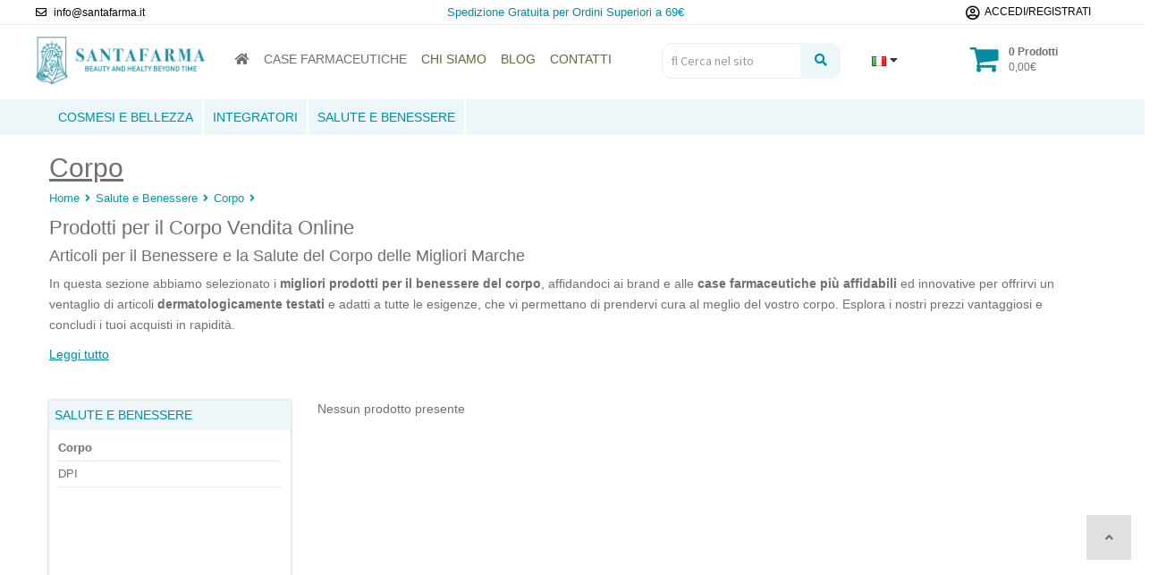

--- FILE ---
content_type: text/html; charset=utf-8
request_url: https://www.santafarma.it/salute-e-benessere/corpo
body_size: 19583
content:
<!DOCTYPE html>

<!--[if IE]><![endif]-->

<!--[if IE 8 ]><html dir="ltr" lang="it" class="ie8"><![endif]-->

<!--[if IE 9 ]><html dir="ltr" lang="it" class="ie9"><![endif]-->

<!--[if (gt IE 9)|!(IE)]><!-->

<html dir="ltr" class="ltr" lang="it">

<!--<![endif]-->


  <head>

       

    

    <!-- Google Tag Manager -->

    <script>(function(w,d,s,l,i){w[l]=w[l]||[];w[l].push({'gtm.start':

    new Date().getTime(),event:'gtm.js'});var f=d.getElementsByTagName(s)[0],

    j=d.createElement(s),dl=l!='dataLayer'?'&l='+l:'';j.async=true;j.src=

    'https://www.googletagmanager.com/gtm.js?id='+i+dl;f.parentNode.insertBefore(j,f);

    })(window,document,'script','dataLayer','GTM-TZDNB45');</script>

    <!-- End Google Tag Manager -->      

    <meta charset="UTF-8" />

    <meta name="viewport" content="width=device-width, initial-scale=1">

    <title>Prodotti per il Corpo Vendita Online</title>

    <base href="//www.santafarma.it/" />

    
    <meta name="description" content="Acquista online articoli per la cura del corpo. Centinaia di referenze  scelte tra le migliori marche. Spedizioni rapide, gratis per ordini superiori a 69€. Ordina su Santafarma.it" />

    
    
    <meta http-equiv="X-UA-Compatible" content="IE=edge">

    
    
    <link href="//www.santafarma.it/image/catalog/loghi/favico.png" rel="icon" />

    
    
      
    
      
          <link href="catalog/view/javascript/font-awesome/css/font-awesome.min.css" rel="stylesheet"/>

      
    
      
          <link href="catalog/view/javascript/jquery/magnific/magnific-popup.css" rel="stylesheet"/>

      
    
      
          <link href="catalog/view/javascript/jquery/owl-carousel/owl.carousel.css" rel="stylesheet"/>

      
    
      
          <link href="catalog/view/theme/pav_silkshop/stylesheet/fonts.css" rel="stylesheet"/>

      
    
      
          <link href="catalog/view/theme/pav_silkshop/stylesheet/skins/bootstrap-custom.css" rel="stylesheet"/>

      
    
      
          <link href="catalog/view/theme/pav_silkshop/stylesheet/skins/common.css" rel="stylesheet"/>

      
    
      
          <link href="catalog/view/theme/pav_silkshop/stylesheet/skins/page-category.css" rel="stylesheet"/>

      
    
      
          <link href="catalog/view/javascript/jquery/owl-carousel/owl.carousel.css" rel="stylesheet"/>

      
    
      
          <link href="catalog/view/theme/default/stylesheet/popupwindow/animate.css" rel="stylesheet"/>

      
    
      
          <link href="catalog/view/javascript/jquery/fancybox/jquery.fancybox.css" rel="stylesheet"/>

      
    
      
          <link href="catalog/view/theme/default/stylesheet/popupwindow/popupwindow.css" rel="stylesheet"/>

      
    
      
          <link href="catalog/view/theme/default/stylesheet/pavnewsletter.css" rel="stylesheet"/>

      
    
      
          <link href="catalog/view/theme/default/stylesheet/homebuilder.css" rel="stylesheet"/>

      
    
    
    <script type="text/javascript" src="catalog/view/javascript/jquery/jquery-2.1.1.min.js"></script>

    
    <script type="text/javascript" src="catalog/view/javascript/jquery/magnific/jquery.magnific-popup.min.js"></script>

    
    <script type="text/javascript" src="catalog/view/javascript/bootstrap/js/bootstrap.min.js"></script>

    
    <script type="text/javascript" src="catalog/view/javascript/common.js"></script>

    
    <script type="text/javascript" src="catalog/view/theme/pav_silkshop/javascript/common.js"></script>

    
    <script type="text/javascript" src="catalog/view/javascript/jquery/owl-carousel/owl.carousel.min.js"></script>

    
    <script type="text/javascript" src="catalog/view/javascript/jquery/fancybox/jquery.fancybox.js"></script>

    
    <script type="text/javascript" src="catalog/view/javascript/jquery/readmore/readmore.min.js"></script>

    <script type="text/javascript" src="catalog/view/theme/pav_silkshop/javascript/horizontalscrolling/stylemenu.js" async></script>

    <link rel="stylesheet" href="https://use.fontawesome.com/releases/v5.3.1/css/all.css" integrity="sha384-mzrmE5qonljUremFsqc01SB46JvROS7bZs3IO2EmfFsd15uHvIt+Y8vEf7N7fWAU" crossorigin="anonymous">

    <!-- FONT -->

    
    <!-- FONT -->





    
    
    <!-- TrustBox script -->
      <script type="text/javascript" src="//widget.trustpilot.com/bootstrap/v5/tp.widget.bootstrap.min.js" async></script>
    <!-- End TrustBox script -->

    <script type="text/javascript" src="https://tps.trovaprezzi.it/javascripts/tracking-vanilla.min.js"></script>

    <!-- Acconsento -->
    <script src='https://acconsento.click/script.js' id='acconsento-script' data-key='XNaEflWccrhaVYjrRkiQHrEALxv4w5s9eXSAVXoW'></script>

  </head>



    <body class="product-category-7_11 page-category">




<!-- Google Tag Manager (noscript) -->

<noscript><iframe src="https://www.googletagmanager.com/ns.html?id=GTM-TZDNB45"

height="0" width="0" style="display:none;visibility:hidden"></iframe></noscript>

<!-- End Google Tag Manager (noscript) -->

<!-- PrezziFarmaco analytics -->
<script>
 window.pfa = window.pfa || function () {
  ( pfa.q = pfa.q || [] ).push(arguments)
 };
 window.pfa.token = 'PFA-679';
</script>
<script async src="https://analytics.prezzifarmaco.it/js/analytics.js"></script>
<!-- End PrezziFarmaco analytics -->

<div class="row-offcanvas row-offcanvas-left layout-">

<div id="page">

<nav id="top" class="topbar topbar-v1 hidden-xs">

  <div class="container">    

    <div id="top-links" class="accedi-registrati nav top-link col-xs-12">

      

      <div class="col-xs-4 info-topbar no-padding">

        
            <div class="icona-header"><a class="hidden" href="tel:+390000000000"><span class="fas fa-phone"></span> <span class="testo-icona hidden-sm hidden-xs">(+39) 000 0000000</span>|</a> <a class="mail-topbar" href="mailto:info@santafarma.it"><i aria-hidden="true" class="far fa-envelope"></i> <span class="testo-icona hidden-sm hidden-xs">info@santafarma.it</span> </a></div>

        
      </div>

      <div class="col-xs-4 text-center info-topbar no-padding">

        
            <p style="margin-bottom:0px;color:#028CA2;"><span>Spedizione Gratuita per Ordini Superiori a 69&euro;</span></p>

        
      </div>

      <!--ACCEDI DESKTOP -->

      <div class="col-xs-4 info-topbar text-right no-padding">

        <ul class="list-inline">

          
            <li id="login" class="dropdown"><a href="https://www.santafarma.it/accesso-utenti" class="flex-center"> <i class="far fa-user-circle"></i> <span class="hidden-xs">Accedi/Registrati</span></a></li>

          
        

        </ul>

      </div>

    </div>

    <div class="hidden col-sm-4">

      
    </div>

  </div>

</nav>

<header class="header-v1 header header-normle">

  <div class="container">

    <div class="row">

      <div class="logo col-md-2 col-md-push-0 col-sm-3 col-sm-push-1 col-xs-6 col-xs-push-2">

        
        <a href="https://www.santafarma.it/"><img src="//www.santafarma.it/image/catalog/loghi/logo-santafarma.png" title="Santafarma.it"

          alt="Santafarma.it" class="img-responsive"/></a>

          
        </div>

        <div class="col-sm-pull-11 col-sm-1 col-md-4 col-md-pull-0 col-xs-2 col-xs-pull-10 no-padding-right bo-mainmenu hidden-lg hidden-md">

          
          
            <nav id="pav-megamenu" ><!--class="navbar navbar-mega"-->
	<div class="navbar-header">
	  <button data-toggle="offcanvas" class="btn btn-primary canvas-menu hidden-lg hidden-md" type="button"><span class="fa fa-bars"></span></button>
	</div>
	<div class="collapse navbar-collapse hidden-sm hidden-xs no-padding-left" id="bs-megamenu">
		<ul class="nav navbar-nav megamenu"><li class="dropdown menu-block-scroll"><a href="#"><i class="fas fa-home"></i></a></li><li class="case-farmaceutiche-megame" ><a href="case-farmaceutiche"><span class="menu-title">Case Farmaceutiche</span></a></li><li class="testo-dorato" ><a href="https://www.santafarma.it/chi-siamo"><span class="menu-title">Chi siamo</span></a></li><li class="testo-dorato blog-megamen" ><a href="blog"><span class="menu-title">Blog</span></a></li><li class="testo-dorato contatti-meg" ><a href="contatti"><span class="menu-title">Contatti</span></a></li></ul>	</div>
</nav>
        </div>

        <!--ACCEDI MOBILE -->

        <div class="col-md-1 col-md-push-0 col-sm-2 col-sm-push-1 col-xs-1 col-xs-push-2 accedi-mobile visible-xs">

            <ul class="list-inline">

              
                <li id="login" class="dropdown">

                    <a href="https://www.santafarma.it/accesso-utenti"> <i class="far fa-user-circle accedi-mobile-icon"></i></a>

                </li>

               

            </ul>

        </div> 

        <div class="col-md-1 col-md-push-0 col-sm-2 col-sm-push-1 col-xs-2 col-xs-push-4 carrello visible-xs">

            <div id="cart" class="minibasket minibasket-small hidden-lg hidden-xl hidden-md hidden-sm">
  <a href="carrello"><button><span class="icon-cart"></span> <span id="cart-total2">0</span></button></a>
</div>

<div id="cart" class="minibasket minibasket-big">
    <div data-toggle="dropdown" data-loading-text="Caricamento..." class="heading media dropdown-toggle">
        <button class="cart-button"> <span class="placefontawesome fas fa-shopping-cart"></span><!-- <h5 class="heading-cart"></h5> -->
        <span id="cart-total"><b>0 Prodotti</b><br> 0,00€</span></button>
    </div>
  <ul class="dropdown-menu pull-right">
        <li>
      <p class="text-center">Non ci sono Ordini!</p>
    </li>
      </ul>
</div>

        </div>
        <div class="div-megamenu col-md-5 hidden-xs hidden-sm">
                    <nav id="pav-megamenu" ><!--class="navbar navbar-mega"-->
	<div class="navbar-header">
	  <button data-toggle="offcanvas" class="btn btn-primary canvas-menu hidden-lg hidden-md" type="button"><span class="fa fa-bars"></span></button>
	</div>
	<div class="collapse navbar-collapse hidden-sm hidden-xs no-padding-left" id="bs-megamenu">
		<ul class="nav navbar-nav megamenu"><li class="dropdown menu-block-scroll"><a href="#"><i class="fas fa-home"></i></a></li><li class="case-farmaceutiche-megame" ><a href="case-farmaceutiche"><span class="menu-title">Case Farmaceutiche</span></a></li><li class="testo-dorato" ><a href="https://www.santafarma.it/chi-siamo"><span class="menu-title">Chi siamo</span></a></li><li class="testo-dorato blog-megamen" ><a href="blog"><span class="menu-title">Blog</span></a></li><li class="testo-dorato contatti-meg" ><a href="contatti"><span class="menu-title">Contatti</span></a></li></ul>	</div>
</nav>        </div>
        <div id="ricerca" class="info-topbar col-md-2 col-md-push-0 col-sm-4 col-sm-push-2 col-xs-12 no-padding margin-top-10-desktop">

          <div id="search-container" class="search-box-wrapper pull-right">

            <div class="search-box"> <form id="search" action="ricerca" class="input-group">

              <input type="text" name="search" value="" placeholder="&#xf002; Cerca nel sito" id="input-search" class="form-control input-lg scrollFix placefontawesome">

              <span class="input-group-btn">

                <button type="submit" class="btn btn-cerca-header"><i class="fa fa-search"></i></button>

              </span>

            </form> </div>

          </div>

        </div>
        <div class="col-md-1 text-center hidden-xs hidden-sm" style="margin-top:30px;">
                  <div class="bandiera-lingua">
            
<form action="https://www.santafarma.it/index.php?route=common/language/language" method="post" enctype="multipart/form-data" class="language">
  <div class="btn-group">
    <button class="btn btn-link dropdown-toggle no-padding" data-toggle="dropdown">
            <img src="catalog/language/it-it/it-it.png" alt="Italiano" title="Italiano">
                    <span class="hidden">Lingua</span> <i class="fa fa-caret-down"></i></button>
    <ul class="dropdown-menu">
            <li><a href="it-it"><img src="catalog/language/it-it/it-it.png" alt="Italiano" title="Italiano" /> Italiano</a></li>
            <li><a href="en-gb"><img src="catalog/language/en-gb/en-gb.png" alt="inglese" title="inglese" /> inglese</a></li>
          </ul>
  </div>
  <input type="hidden" name="code" value="" />
  <input type="hidden" name="redirect" value="https://www.santafarma.it/salute-e-benessere/corpo?_route_=salute-e-benessere%2Fcorpo" />
</form>

          </div>
                </div>
        <div class="col-md-2  col-sm-2  col-xs-4  hidden hidden-sm hidden-xs carrello">

            <div class="truck-box">

              <div class="truck">

                <i class="fa fa-truck" aria-hidden="true"></i>

              </div>

              <div class="truck-text">

              <b>Spedizione Gratuita</b>

              <p class="acquisti">acquisti superiori ai 69€</p>

              </div>

              

            </div>

        </div>

        <div class="col-md-2  col-sm-3 col-md-push-0 col-sm-push-2  col-xs-4 text-right hidden-xs carrello">

            <div id="cart" class="minibasket minibasket-small hidden-lg hidden-xl hidden-md hidden-sm">
  <a href="carrello"><button><span class="icon-cart"></span> <span id="cart-total2">0</span></button></a>
</div>

<div id="cart" class="minibasket minibasket-big">
    <div data-toggle="dropdown" data-loading-text="Caricamento..." class="heading media dropdown-toggle">
        <button class="cart-button"> <span class="placefontawesome fas fa-shopping-cart"></span><!-- <h5 class="heading-cart"></h5> -->
        <span id="cart-total"><b>0 Prodotti</b><br> 0,00€</span></button>
    </div>
  <ul class="dropdown-menu pull-right">
        <li>
      <p class="text-center">Non ci sono Ordini!</p>
    </li>
      </ul>
</div>

        </div>

      </div>

    </div>

    <div class="row bg-menu-cat">

        <div class="container-fluid no-padding menu-container-scroll hidden-sm hidden-xs">

            <div class="col-sm-12 menu-categorie">
      <nav id="menu" class="navbar">
        <div class="navbar-header"><span id="category" class="visible-xs">Categorie</span>
          <button type="button" class="btn btn-navbar navbar-toggle" data-toggle="collapse" data-target=".navbar-ex1-collapse"><i class="fa fa-bars"></i></button>
        </div>
        <div class="container">
          <div class="collapse navbar-collapse  navbar-mega navbar-ex1-collapse container-scroll">
            <ul class="nav navbar-nav classenav hidden-sm hidden-xs">
            <!-- <li class="dropdown menu-block-scroll"> 
              <a href="#">Home</a>
            </li> -->
                                          <li class="dropdown menu-block-scroll">
                  <a href="https://www.santafarma.it/cosmesi-e-bellezza" >Cosmesi e Bellezza</a>
                    <div class="dropdown-menu">
                      <div class="dropdown-inner">
                        <ul class="list-unstyled altra-colonna">
                                                                    
                <li class=""><a href="https://www.santafarma.it/cosmesi-e-bellezza/cosmesi-corpo" class="flex-center"><span>Corpo</span></a>
                                           </li>   
                                                                    
                <li class="dropdown"><a href="https://www.santafarma.it/cosmesi-e-bellezza/filler" class="flex-center"><span>Filler</span><span style="font-size: 18px;position: absolute;right: 0;"><i class="fa fa-caret-right"></i></span></a>
                        
                        <ul class="dropdown-menu pull-right menupaloc">
                                                        <li><a href="https://www.santafarma.it/cosmesi-e-bellezza/filler/filler-articolari">Filler articolari</a></li>
                                                        <li><a href="https://www.santafarma.it/cosmesi-e-bellezza/filler/filler-labbra">Filler labbra</a></li>
                                                        <li><a href="https://www.santafarma.it/cosmesi-e-bellezza/filler/filler-no-aghi">Filler no aghi</a></li>
                                                        <li><a href="https://www.santafarma.it/cosmesi-e-bellezza/filler/filler-viso">Filler viso</a></li>
                                                    </ul>
                                            </li>   
                                                                    
                <li class="dropdown"><a href="https://www.santafarma.it/cosmesi-e-bellezza/solari" class="flex-center"><span>Solari</span><span style="font-size: 18px;position: absolute;right: 0;"><i class="fa fa-caret-right"></i></span></a>
                        
                        <ul class="dropdown-menu pull-right menupaloc">
                                                        <li><a href="https://www.santafarma.it/cosmesi-e-bellezza/solari/solari-corpo">Solari corpo</a></li>
                                                        <li><a href="https://www.santafarma.it/cosmesi-e-bellezza/solari/solari-viso">Solari viso</a></li>
                                                    </ul>
                                            </li>   
                                                                    
                <li class="dropdown"><a href="https://www.santafarma.it/cosmesi-e-bellezza/viso" class="flex-center"><span>Viso</span><span style="font-size: 18px;position: absolute;right: 0;"><i class="fa fa-caret-right"></i></span></a>
                        
                        <ul class="dropdown-menu pull-right menupaloc">
                                                        <li><a href="https://www.santafarma.it/cosmesi-e-bellezza/viso/antirughe-antiage">Antirughe e anti age</a></li>
                                                        <li><a href="https://www.santafarma.it/cosmesi-e-bellezza/viso/detergenti-viso">Detergenti viso</a></li>
                                                        <li><a href="https://www.santafarma.it/cosmesi-e-bellezza/viso/gel-creme-idratanti">Gel e creme idratanti</a></li>
                                                        <li><a href="https://www.santafarma.it/cosmesi-e-bellezza/viso/macchie-della-pelle">Macchie della pelle</a></li>
                                                    </ul>
                                            </li>   
                                                  </ul>
                      </div>
                    </div>
                </li>
                                                        <li class="dropdown menu-block-scroll">
                  <a href="https://www.santafarma.it/integratori" >Integratori</a>
                    <div class="dropdown-menu">
                      <div class="dropdown-inner">
                        <ul class="list-unstyled altra-colonna">
                                                                    
                <li class=""><a href="https://www.santafarma.it/integratori/altri-integratori" class="flex-center"><span>Altri integratori</span></a>
                                           </li>   
                                                                    
                <li class=""><a href="https://www.santafarma.it/integratori/integratori-capelli" class="flex-center"><span>Integratori per capelli</span></a>
                                           </li>   
                                                  </ul>
                      </div>
                    </div>
                </li>
                                                        <li class="dropdown menu-block-scroll">
                  <a href="https://www.santafarma.it/salute-e-benessere" >Salute e Benessere</a>
                    <div class="dropdown-menu">
                      <div class="dropdown-inner">
                        <ul class="list-unstyled altra-colonna">
                                                                    
                <li class=""><a href="https://www.santafarma.it/salute-e-benessere/corpo" class="flex-center"><span>Corpo</span></a>
                                           </li>   
                                                                    
                <li class=""><a href="https://www.santafarma.it/salute-e-benessere/dpi" class="flex-center"><span>DPI</span></a>
                                           </li>   
                                                  </ul>
                      </div>
                    </div>
                </li>
                                                              </ul>
          </div>
        </div>
      </nav>
    </div>

        </div>

    </div>

  </header>

</div>

  <!--STICKY HEADER-->

  <header class="header-v1 header sticky-header hidden-lg hidden-md">

  <div class="container">

    <div class="row">

      <div class="logo col-md-2 col-md-push-0 col-sm-3 col-sm-push-1 col-xs-7 col-xs-push-2">

        
        <a href="https://www.santafarma.it/"><img src="//www.santafarma.it/image/catalog/loghi/logo-santafarma.png" title="Santafarma.it"

          alt="Santafarma.it" class="img-responsive"/></a>

          
        </div>

        <div class="col-sm-pull-11 col-sm-1 col-md-6 col-md-pull-0 col-xs-1 col-xs-pull-11 no-padding-right bo-mainmenu">

          
    
    <nav id="pav-megamenu" ><!--class="navbar navbar-mega"-->
	<div class="navbar-header">
	  <button data-toggle="offcanvas" class="btn btn-primary canvas-menu hidden-lg hidden-md" type="button"><span class="fa fa-bars"></span></button>
	</div>
	<div class="collapse navbar-collapse hidden-sm hidden-xs no-padding-left" id="bs-megamenu">
		<ul class="nav navbar-nav megamenu"><li class="dropdown menu-block-scroll"><a href="#"><i class="fas fa-home"></i></a></li><li class="case-farmaceutiche-megame" ><a href="case-farmaceutiche"><span class="menu-title">Case Farmaceutiche</span></a></li><li class="testo-dorato" ><a href="https://www.santafarma.it/chi-siamo"><span class="menu-title">Chi siamo</span></a></li><li class="testo-dorato blog-megamen" ><a href="blog"><span class="menu-title">Blog</span></a></li><li class="testo-dorato contatti-meg" ><a href="contatti"><span class="menu-title">Contatti</span></a></li></ul>	</div>
</nav> 

    </div>







        <div id="ricerca-sticky" class="info-topbar col-md-2 col-md-push-0 col-sm-4 col-sm-push-1 col-xs-8 no-padding hidden-xs">

          <div id="search-container" class="search-box-wrapper pull-right">

            <div class="search-box"> <form id="searchsticky" action="ricerca" class="input-group">

              <input type="text" name="search" value="" placeholder="Cerca" id="input-search2" class="form-control input-lg">

              <span class="input-group-btn">

                <button type="submit" class="btn btn-cerca-header"><i class="fa fa-search"></i></button>

              </span>

            </form> </div>

          </div>

        </div>

        

          <div class="col-md-1 col-md-push-0 col-sm-2 col-sm-push-1 col-xs-3 pull-right carrello">

            <div id="cart" class="minibasket minibasket-small hidden-lg hidden-xl hidden-md hidden-sm">
  <a href="carrello"><button><span class="icon-cart"></span> <span id="cart-total2">0</span></button></a>
</div>

<div id="cart" class="minibasket minibasket-big">
    <div data-toggle="dropdown" data-loading-text="Caricamento..." class="heading media dropdown-toggle">
        <button class="cart-button"> <span class="placefontawesome fas fa-shopping-cart"></span><!-- <h5 class="heading-cart"></h5> -->
        <span id="cart-total"><b>0 Prodotti</b><br> 0,00€</span></button>
    </div>
  <ul class="dropdown-menu pull-right">
        <li>
      <p class="text-center">Non ci sono Ordini!</p>
    </li>
      </ul>
</div>

          </div>

      </div>

    </div>

  <div class="row bg-menu-cat">

    <div class="container menu-container-scroll hidden-sm hidden-xs">

    <div class="col-sm-12 menu-categorie">

      <span class="navigate-scroll navigate-scroll-left"><a id="scrollRight1" href="#"><span class="icon-chevron-circle-left"></span></a></span>

      <span class="navigate-scroll navigate-scroll-right"> <a id="scrollLeft1" href="#"><span class="icon-chevron-circle-right"></span></a></span>

      <nav id="menu" class="navbar">

        <div class="navbar-header"><span id="category" class="visible-xs">Categorie</span>

          <button type="button" class="btn btn-navbar navbar-toggle" data-toggle="collapse" data-target=".navbar-ex1-collapse"><i class="fa fa-bars"></i></button>

        </div>

        <div class="collapse navbar-collapse  navbar-mega navbar-ex1-collapse container-scroll">

        <ul class="nav navbar-nav classenav hidden-sm hidden-xs">

        
          
            <li class="dropdown menu-block-scroll"><a href="https://www.santafarma.it/cosmesi-e-bellezza">Cosmesi e Bellezza</a>

              <div class="dropdown-menu">

                <div class="dropdown-inner">

                  
                    <ul class="list-unstyled altra-colonna">                 

                                            

                        <li><a href="https://www.santafarma.it/cosmesi-e-bellezza/cosmesi-corpo">Corpo</a></li>

                                                                   

                                            

                        <li><a href="https://www.santafarma.it/cosmesi-e-bellezza/filler">Filler</a></li>

                                                                   

                                            

                        <li><a href="https://www.santafarma.it/cosmesi-e-bellezza/solari">Solari</a></li>

                                                                   

                                            

                        <li><a href="https://www.santafarma.it/cosmesi-e-bellezza/viso">Viso</a></li>

                                                                   

                      
                  </ul>

                  
                </div>

                <a href="https://www.santafarma.it/cosmesi-e-bellezza" class="see-all">Mostra Tutto Cosmesi e Bellezza</a> </div>

            </li>

          
        
          
            <li class="dropdown menu-block-scroll"><a href="https://www.santafarma.it/integratori">Integratori</a>

              <div class="dropdown-menu">

                <div class="dropdown-inner">

                  
                    <ul class="list-unstyled altra-colonna">                 

                                            

                        <li><a href="https://www.santafarma.it/integratori/altri-integratori">Altri integratori</a></li>

                                                                   

                                            

                        <li><a href="https://www.santafarma.it/integratori/integratori-capelli">Integratori per capelli</a></li>

                                                                   

                      
                  </ul>

                  
                </div>

                <a href="https://www.santafarma.it/integratori" class="see-all">Mostra Tutto Integratori</a> </div>

            </li>

          
        
          
            <li class="dropdown menu-block-scroll"><a href="https://www.santafarma.it/salute-e-benessere">Salute e Benessere</a>

              <div class="dropdown-menu">

                <div class="dropdown-inner">

                  
                    <ul class="list-unstyled altra-colonna">                 

                                            

                        <li><a href="https://www.santafarma.it/salute-e-benessere/corpo">Corpo</a></li>

                                                                   

                                            

                        <li><a href="https://www.santafarma.it/salute-e-benessere/dpi">DPI</a></li>

                                                                   

                      
                  </ul>

                  
                </div>

                <a href="https://www.santafarma.it/salute-e-benessere" class="see-all">Mostra Tutto Salute e Benessere</a> </div>

            </li>

          
        
        </ul>

        </div>

      </nav>

    </div>

  </div>

</div>

  </header>

  <!--  STICKY HEADER DESKTOP START-->

  <header id="stickyheader" class="header-v1 header sticky-header-desktop hidden-xs hidden-sm">
    <div class="row bg-menu-cat">

        <div class="container-fluid no-padding menu-container-scroll">

            <div class="col-sm-12 menu-categorie">
      <nav id="menu" class="navbar">
        <div class="navbar-header"><span id="category" class="visible-xs">Categorie</span>
          <button type="button" class="btn btn-navbar navbar-toggle" data-toggle="collapse" data-target=".navbar-ex1-collapse"><i class="fa fa-bars"></i></button>
        </div>
        <div class="container">
          <div class="collapse navbar-collapse  navbar-mega navbar-ex1-collapse container-scroll">
            <ul class="nav navbar-nav classenav hidden-sm hidden-xs">
            <!-- <li class="dropdown menu-block-scroll"> 
              <a href="#">Home</a>
            </li> -->
                                          <li class="dropdown menu-block-scroll">
                  <a href="https://www.santafarma.it/cosmesi-e-bellezza" >Cosmesi e Bellezza</a>
                    <div class="dropdown-menu">
                      <div class="dropdown-inner">
                        <ul class="list-unstyled altra-colonna">
                                                                    
                <li class=""><a href="https://www.santafarma.it/cosmesi-e-bellezza/cosmesi-corpo" class="flex-center"><span>Corpo</span></a>
                                           </li>   
                                                                    
                <li class="dropdown"><a href="https://www.santafarma.it/cosmesi-e-bellezza/filler" class="flex-center"><span>Filler</span><span style="font-size: 18px;position: absolute;right: 0;"><i class="fa fa-caret-right"></i></span></a>
                        
                        <ul class="dropdown-menu pull-right menupaloc">
                                                        <li><a href="https://www.santafarma.it/cosmesi-e-bellezza/filler/filler-articolari">Filler articolari</a></li>
                                                        <li><a href="https://www.santafarma.it/cosmesi-e-bellezza/filler/filler-labbra">Filler labbra</a></li>
                                                        <li><a href="https://www.santafarma.it/cosmesi-e-bellezza/filler/filler-no-aghi">Filler no aghi</a></li>
                                                        <li><a href="https://www.santafarma.it/cosmesi-e-bellezza/filler/filler-viso">Filler viso</a></li>
                                                    </ul>
                                            </li>   
                                                                    
                <li class="dropdown"><a href="https://www.santafarma.it/cosmesi-e-bellezza/solari" class="flex-center"><span>Solari</span><span style="font-size: 18px;position: absolute;right: 0;"><i class="fa fa-caret-right"></i></span></a>
                        
                        <ul class="dropdown-menu pull-right menupaloc">
                                                        <li><a href="https://www.santafarma.it/cosmesi-e-bellezza/solari/solari-corpo">Solari corpo</a></li>
                                                        <li><a href="https://www.santafarma.it/cosmesi-e-bellezza/solari/solari-viso">Solari viso</a></li>
                                                    </ul>
                                            </li>   
                                                                    
                <li class="dropdown"><a href="https://www.santafarma.it/cosmesi-e-bellezza/viso" class="flex-center"><span>Viso</span><span style="font-size: 18px;position: absolute;right: 0;"><i class="fa fa-caret-right"></i></span></a>
                        
                        <ul class="dropdown-menu pull-right menupaloc">
                                                        <li><a href="https://www.santafarma.it/cosmesi-e-bellezza/viso/antirughe-antiage">Antirughe e anti age</a></li>
                                                        <li><a href="https://www.santafarma.it/cosmesi-e-bellezza/viso/detergenti-viso">Detergenti viso</a></li>
                                                        <li><a href="https://www.santafarma.it/cosmesi-e-bellezza/viso/gel-creme-idratanti">Gel e creme idratanti</a></li>
                                                        <li><a href="https://www.santafarma.it/cosmesi-e-bellezza/viso/macchie-della-pelle">Macchie della pelle</a></li>
                                                    </ul>
                                            </li>   
                                                  </ul>
                      </div>
                    </div>
                </li>
                                                        <li class="dropdown menu-block-scroll">
                  <a href="https://www.santafarma.it/integratori" >Integratori</a>
                    <div class="dropdown-menu">
                      <div class="dropdown-inner">
                        <ul class="list-unstyled altra-colonna">
                                                                    
                <li class=""><a href="https://www.santafarma.it/integratori/altri-integratori" class="flex-center"><span>Altri integratori</span></a>
                                           </li>   
                                                                    
                <li class=""><a href="https://www.santafarma.it/integratori/integratori-capelli" class="flex-center"><span>Integratori per capelli</span></a>
                                           </li>   
                                                  </ul>
                      </div>
                    </div>
                </li>
                                                        <li class="dropdown menu-block-scroll">
                  <a href="https://www.santafarma.it/salute-e-benessere" >Salute e Benessere</a>
                    <div class="dropdown-menu">
                      <div class="dropdown-inner">
                        <ul class="list-unstyled altra-colonna">
                                                                    
                <li class=""><a href="https://www.santafarma.it/salute-e-benessere/corpo" class="flex-center"><span>Corpo</span></a>
                                           </li>   
                                                                    
                <li class=""><a href="https://www.santafarma.it/salute-e-benessere/dpi" class="flex-center"><span>DPI</span></a>
                                           </li>   
                                                  </ul>
                      </div>
                    </div>
                </li>
                                                              </ul>
          </div>
        </div>
      </nav>
    </div>

        </div>

    </div>

  </header>

  <!--  STICKY HEADER DESKTOP END-->



<script type="text/javascript">

//if (!navigator.userAgent.match(/(iPod|iPhone|iPad)/)){

//$(window).scroll(function(){

//    if ($(window).scrollTop() < 5) {

//       $('.header-normle').show();

//

//    }

//    else {

//       $('.header-normle').hide();

//    }

//});

//}

</script>



<script type="text/javascript">



$('#stickyheader').hide();

$('.sticky-header').hide(); 



$(window).scroll(function(){

var height = $(window).scrollTop();

    if (height < 160) {

        $('#stickyheader').hide();

        $('.sticky-header').hide();                             

    

    } else if(height > 160){

        $('#stickyheader').slideDown();

        $('.sticky-header').show();

    }

});

</script> 



<!-- sys-notification -->

<div id="sys-notification">

    <div class="container">

        <div id="notification"></div>

    </div>

</div>

<!-- /sys-notification -->

  
  
  
 <div class="maincols">

 

<div class="breadcrumb">
  <div class="container">

    <div class="col-sm-12 no-padding-left col-xs-12 category-description">
      <h2 class="breadcrumb-heading">Corpo</h2>
      <ul>
                  <li><a href="https://www.santafarma.it/">Home</a> <i class="fas fa-angle-right"></i></li>
                  <li><a href="https://www.santafarma.it/salute-e-benessere">Salute e Benessere</a> <i class="fas fa-angle-right"></i></li>
                  <li><a href="https://www.santafarma.it/salute-e-benessere/corpo">Corpo</a> <i class="fas fa-angle-right"></i></li>
              </ul>
              <h1>Prodotti per il Corpo Vendita Online</h1>

<h2>Articoli per il Benessere e la Salute del Corpo delle Migliori Marche</h2>

<p>In questa sezione abbiamo selezionato i <strong>migliori prodotti per il benessere del corpo</strong>, affidandoci ai brand e alle <strong>case farmaceutiche pi&ugrave; affidabili</strong> ed innovative per offrirvi un ventaglio di articoli <strong>dermatologicamente testati</strong> e adatti a tutte le esigenze, che vi permettano di prendervi cura al meglio del vostro corpo. Esplora i nostri prezzi vantaggiosi e concludi i tuoi acquisti in rapidit&agrave;.&nbsp;&nbsp;</p>

<a  id="achorDescription">Leggi tutto</a>    </div>
  </div>
</div>
<div class="container container-cst">
  <div class="row">
    
       </div>
   <div class="row">
          <aside id="column-right" class="col-md-3 col-sm-12 hidden-xs">
    <div class="panel panel-default hightlight catleft-custom">
<!--  <div class="panel-heading"><h4 class="panel-title"></h4></div>-->
  <div class="panel-body">
  <div class="tree-menu">
    <ul id="accordion1769193780230856104" class="box-category list-group accordion">
            <li class="list-group-item accordion-group">
                <a href="https://www.santafarma.it/salute-e-benessere" class="active catleft-heading">Salute e Benessere</a>
                        <div class="accordion-heading pull-right hidden">
            <span data-toggle="collapse" data-parent="#accordion01769193780230856104" data-target="#collapse_01769193780230856104" class="bg"><i class='fa fa-angle-right'></i></span>
        </div>
        <!-- CATEGORIE PALO B-->
        <ul id="collapse_01769193780230856104" class="catleft-custom-child collapse accordion-body in">
          <!--SE SIAMO NELLA CATEGORIA ATTUALE STAMPA ANCHE I FIGLI PALI C, SE NO SIAMO NELLA CATEGORIA ATTUALE STAMPARE SOLTANTO LE CATEGORIE PALO B  -->
                                    <li>
                <a href="https://www.santafarma.it/salute-e-benessere/corpo" class="flex-center width-100 active"><b>Corpo</b>
                                  </a>
                <!-- CATEGORIE PALO C START-->
                 
                <!-- CATEGORIE PALO C END--> 
              </li>
                                                <li >
                <a href="https://www.santafarma.it/salute-e-benessere/dpi" class="flex-center width-100">DPI                                </a> 
              </li>
                              </ul>
              </li>
          </ul>
  </div>
  </div>
</div>
<script type="text/javascript">
    $(document).ready(function(){
        var active = $('.collapse.in').attr('id');
        $('span[data-target=#'+active+']').html("<i class='fa fa-angle-down'></i>");

        $('.collapse').on('show.bs.collapse', function () {
            $('span[data-target=#'+$(this).attr('id')+']').html("<i class='fa fa-angle-down'></i>");
        });
        $('.collapse').on('hide.bs.collapse', function () {
            $('span[data-target=#'+$(this).attr('id')+']').html("<i class='fa fa-angle-right'></i>");
        });
    });
</script>

  </aside>
                                          <!-- commento il content_top per non mostrare il modulo dei più visti nella pagine delle categorie di paloB -->
        <div id="content" class="col-md-9 col-sm-12 content-categoria"><div id="mfilter-content-container">				<div class="col-md-9 col-sm-12empty-product no-padding-left">Nessun prodotto presente</div>   
        </div>
  </div>
    </div><script type="text/javascript">
	var isMobile = false; //initiate as false
	var isDesktop = true;

	// device detection
	if(/(android|bb\d+|meego).+mobile|avantgo|bada\/|blackberry|blazer|compal|elaine|fennec|hiptop|iemobile|ip(hone|od)|ipad|iris|kindle|Android|Silk|lge |maemo|midp|mmp|netfront|opera m(ob|in)i|palm( os)?|phone|p(ixi|re)\/|plucker|pocket|psp|series(4|6)0|symbian|treo|up\.(browser|link)|vodafone|wap|windows (ce|phone)|xda|xiino/i.test(navigator.userAgent) 
    || /1207|6310|6590|3gso|4thp|50[1-6]i|770s|802s|a wa|abac|ac(er|oo|s\-)|ai(ko|rn)|al(av|ca|co)|amoi|an(ex|ny|yw)|aptu|ar(ch|go)|as(te|us)|attw|au(di|\-m|r |s )|avan|be(ck|ll|nq)|bi(lb|rd)|bl(ac|az)|br(e|v)w|bumb|bw\-(n|u)|c55\/|capi|ccwa|cdm\-|cell|chtm|cldc|cmd\-|co(mp|nd)|craw|da(it|ll|ng)|dbte|dc\-s|devi|dica|dmob|do(c|p)o|ds(12|\-d)|el(49|ai)|em(l2|ul)|er(ic|k0)|esl8|ez([4-7]0|os|wa|ze)|fetc|fly(\-|_)|g1 u|g560|gene|gf\-5|g\-mo|go(\.w|od)|gr(ad|un)|haie|hcit|hd\-(m|p|t)|hei\-|hi(pt|ta)|hp( i|ip)|hs\-c|ht(c(\-| |_|a|g|p|s|t)|tp)|hu(aw|tc)|i\-(20|go|ma)|i230|iac( |\-|\/)|ibro|idea|ig01|ikom|im1k|inno|ipaq|iris|ja(t|v)a|jbro|jemu|jigs|kddi|keji|kgt( |\/)|klon|kpt |kwc\-|kyo(c|k)|le(no|xi)|lg( g|\/(k|l|u)|50|54|\-[a-w])|libw|lynx|m1\-w|m3ga|m50\/|ma(te|ui|xo)|mc(01|21|ca)|m\-cr|me(rc|ri)|mi(o8|oa|ts)|mmef|mo(01|02|bi|de|do|t(\-| |o|v)|zz)|mt(50|p1|v )|mwbp|mywa|n10[0-2]|n20[2-3]|n30(0|2)|n50(0|2|5)|n7(0(0|1)|10)|ne((c|m)\-|on|tf|wf|wg|wt)|nok(6|i)|nzph|o2im|op(ti|wv)|oran|owg1|p800|pan(a|d|t)|pdxg|pg(13|\-([1-8]|c))|phil|pire|pl(ay|uc)|pn\-2|po(ck|rt|se)|prox|psio|pt\-g|qa\-a|qc(07|12|21|32|60|\-[2-7]|i\-)|qtek|r380|r600|raks|rim9|ro(ve|zo)|s55\/|sa(ge|ma|mm|ms|ny|va)|sc(01|h\-|oo|p\-)|sdk\/|se(c(\-|0|1)|47|mc|nd|ri)|sgh\-|shar|sie(\-|m)|sk\-0|sl(45|id)|sm(al|ar|b3|it|t5)|so(ft|ny)|sp(01|h\-|v\-|v )|sy(01|mb)|t2(18|50)|t6(00|10|18)|ta(gt|lk)|tcl\-|tdg\-|tel(i|m)|tim\-|t\-mo|to(pl|sh)|ts(70|m\-|m3|m5)|tx\-9|up(\.b|g1|si)|utst|v400|v750|veri|vi(rg|te)|vk(40|5[0-3]|\-v)|vm40|voda|vulc|vx(52|53|60|61|70|80|81|83|85|98)|w3c(\-| )|webc|whit|wi(g |nc|nw)|wmlb|wonu|x700|yas\-|your|zeto|zte\-/i.test(navigator.userAgent.substr(0,4))) {
		
		isMobile = true;
		isDesktop = false;
	}

	var showSelectorPopup = function (popup_id, content_type, content, href,width,height,animation,prevent_closing, cssSelector, close_after) {
		var overlay_close = true;
		var escape_close = true;
		if(prevent_closing==1) {
			overlay_close = false;
			escape_close = null;
		}
		else {
			overlay_close = true;
			escape_close = [27];
		}
		$(cssSelector).fancybox({
			content: content,
			width: width,
			height: height,
			autoSize: false,
			openEffect : 'fade',
			openSpeed  : 150,
			closeBtn  : true,
			wrapCSS : 'animated '+ animation + ' popup-id-' + popup_id,
			href    : href.replace(new RegExp("watch\\?v=", "i"), 'embed/'),
			type       : content_type ==="youtube" ? 'iframe' : null,
            

			
			helpers : { 
			  overlay : {closeClick: overlay_close}
			},
			keys : {
			    close  : escape_close
			},
			afterShow: function () {
				if (close_after > 0) setTimeout(closePopup.bind(null, close_after*1000));
				$.ajax({
					url: 'https://www.santafarma.it/index.php?route=module/popupwindow/updateImpressions',
					type: 'GET',
					data: {popup_id : popup_id},
					dataType: 'json',
					success: function (response) {
						}
				});
			}
		});
	}
	
var closePopup = function(cssSelector) {
	$.fancybox.close();
}

var showPopup = function (popup_id, content_type, content, href, width,height,animation,prevent_closing,auto_size,auto_resize,aspect_ratio,delay,close_after) { 	
		var timeout = 500;
		if(delay>0) {
			timeout += (delay*1000);
		}
		var overlay_close = true;
		var escape_close = true;
		if(prevent_closing==1) {
			overlay_close = false;
			escape_close = null;
		}
		else {
			overlay_close = true;
			escape_close = [27];
		}
		
		setTimeout(function() {
			$.fancybox.open({
				content: content,
				width: width,
				height: height,
				autoSize:false,	
				openEffect : 'fade',
				openSpeed  : 150,
				closeBtn  : true,	
				wrapCSS : 'animated '+ animation + ' popup-id-' + popup_id,
				autoResize: auto_resize === "false" ? false : true,
				aspectRatio: aspect_ratio === "false" ? false : true,
				href       : href.replace(new RegExp("watch\\?v=", "i"), 'embed/'),
	            type       : content_type === "youtube" ? 'iframe' : null,

				
				helpers : { 
				  overlay : {closeClick: overlay_close}
				},
				keys : {
				    close  : escape_close
				},
				afterShow: function () {
					if (close_after > 0) setTimeout(closePopup, close_after*1000);
					$.ajax({
						url: 'https://www.santafarma.it/index.php?route=module/popupwindow/updateImpressions',
						type: 'GET',
						cache: false,
						data: {popup_id : popup_id},
						dataType: 'json',
						success: function (response) {
							}
					});
				}
			});	
												
		}, timeout);
		
		
	};

	var uri = location.pathname + location.search;
	var documentReady = false;
	var windowLoad = false;
	var isBodyClicked = false;
	
	var isExitEvent = false;
	var alreadyscrolled = false;

		
	$(document).ready(function() {
		documentReady = true;
	});
	
	$(window).load(function() {
		windowLoad = true;
	});
	
	//var exitEvent = function (){
		
//	};	
										
	
	$.ajax({
		url: '//www.santafarma.it/index.php?route=module/popupwindow/getPopup',
		type: 'GET',
		data: {'uri' : uri},
		dataType: 'json',
		success: function (response) {

			for(entry in response) {
				// Check if the current popup should be visible on mobile devices
				if(response[entry].show_on_mobile == '0' && isMobile) {
					continue;
				}

				if(response[entry].show_on_desktop == '0' && isDesktop) {
					continue;
				}

				var set_animation =  response[entry].animation;
						
				if (response[entry].content_type === 'youtube'){
					set_animation = false
				}

				if(response[entry].match) {
					repeat = response[entry].repeat;
					popup_id = response[entry].id;

					if(response[entry].event == 0) { // Document ready event  		
						if (documentReady) {					
							showPopup(response[entry].popup_id, response[entry].content_type, response[entry].content,response[entry].video_href, response[entry].width, response[entry].height, set_animation, response[entry].prevent_closing,response[entry].auto_size, response[entry].auto_resize,response[entry].aspect_ratio,response[entry].seconds,response[entry].close_after);
						} else {
							$(document).ready(function(){   
								showPopup(response[entry].popup_id, response[entry].content_type, response[entry].content,response[entry].video_href, response[entry].width, response[entry].height, set_animation, response[entry].prevent_closing,response[entry].auto_size, response[entry].auto_resize,response[entry].aspect_ratio,response[entry].seconds,response[entry].close_after);
							});
						}
					}
					
					
					if(response[entry].event == 1) { // Window load event
						if(windowLoad) {
							showPopup(response[entry].popup_id, response[entry].content_type, response[entry].content,response[entry].video_href, response[entry].width, response[entry].height, set_animation, response[entry].prevent_closing,response[entry].auto_size, response[entry].auto_resize,response[entry].aspect_ratio,response[entry].seconds,response[entry].close_after);
						}
						else {
							$(window).load(function() {

								showPopup(response[entry].popup_id, response[entry].content_type, response[entry].content,response[entry].video_href, response[entry].width, response[entry].height, set_animation, response[entry].prevent_closing,response[entry].auto_size, response[entry].auto_resize,response[entry].aspect_ratio,response[entry].seconds,response[entry].close_after);
							});
						}
					 
					}
				 
					if(response[entry].event == 2) { // Body click event
						$('body').click(function() {
							if(isBodyClicked == false) {
								showPopup(response[entry].popup_id, response[entry].content_type, response[entry].content,response[entry].video_href, response[entry].width, response[entry].height, set_animation, response[entry].prevent_closing,response[entry].auto_size, response[entry].auto_resize,response[entry].aspect_ratio,response[entry].seconds,response[entry].close_after);
								isBodyClicked = true;
							}	
						});
					}
					
					if(response[entry].event == 3) { // Exit intent
						 var p_id = response[entry].popup_id;
						 var p_content = response[entry].content;
						 var p_width = response[entry].width;
						 var p_height = response[entry].height;
						 var p_animation = set_animation;
						 var p_prevent_closing = response[entry].prevent_closing;
						 var p_auto_size = response[entry].auto_size;
						 var p_auto_resize = response[entry].auto_resize;
						 var p_aspect_ratio = response[entry].aspect_ratio;
						 var p_content_type = response[entry].content_type;
						 var p_video_href = response[entry].video_href;

						 var bootstrap_enabled = (typeof $().modal == 'function');
							
						 if (!bootstrap_enabled) {
						 	$('head').append('<link rel="stylesheet" type="text/css" href="catalog/view/javascript/popupwindow/modal/dol_bootstrap.min.css" />');
						 	$('head').append('<script type="text/javascript" src="catalog/view/javascript/popupwindow/modal/dol_bootstrap.min.js"><'+'/script>');
						 }
	
						 var prevY = -1;
	
						 $(document).bind("mouseout", function(e) {
						 	e.preventDefault();
						 	e.stopPropagation();
						 	if(prevY == -1) {
						 		prevY = e.pageY;
						 		
						 		return;    
						 	}
						 	if (!isExitEvent && (e.pageY<prevY) && (e.pageY - $(window).scrollTop() <= 1)) {  						
								
						 		prevY = -1;
								showPopup(p_id, p_content_type ,p_content, p_video_href, p_width, p_height, p_animation, p_prevent_closing, p_auto_size, p_auto_resize, p_aspect_ratio,response[entry].seconds,response[entry].close_after);
								isExitEvent = true;
						 		//showPopup(response[entry].popup_id, response[entry].content, response[entry].width, response[entry].height, set_animation, response[entry].prevent_closing);
						 	} else {
						 		prevY = e.pageY;
						 	}
						 });
										
					}		
					
					if(response[entry].event == 4) { // Scroll from top event
						$(window).scroll(function() {	
							
							//variables to be used				
							
							var startDistance = 0;
							var percentageValue = response[entry].percentage_value;
							var scrollAmount = $(window).scrollTop();
							var documentHeight = $(window).height();
						 
							// calculate the percentage the user has scrolled down the page
							var scrollPercent = (scrollAmount / documentHeight) * 100;	
							
							// detecting the percentage scrolled and calling the pop up	
							if (!alreadyscrolled && scrollPercent > percentageValue && scrollPercent < percentageValue + 1) {
							   showPopup(response[entry].popup_id, response[entry].content_type, response[entry].content,response[entry].video_href, response[entry].width, response[entry].height, set_animation, response[entry].prevent_closing,response[entry].auto_size, response[entry].auto_resize,response[entry].aspect_ratio,response[entry].seconds,response[entry].close_after);
							   alreadyscrolled=true;

							}				    

						});
					}						
					

					if(response[entry].event == 5) { // CSS Selector

						$(response[entry].css_selector).addClass('fancybox');
						$(response[entry].css_selector).addClass('fancybox.iframe');
						showSelectorPopup(response[entry].popup_id,response[entry].content_type, response[entry].content, response[entry].video_href, response[entry].width, response[entry].height, set_animation, response[entry].prevent_closing, response[entry].css_selector, response[entry].close_after);
							
					}

			  	}

			}
			
		}
	});
</script>
<style>
	.popup-id-1{
#fancybox-loading, .fancybox-close, .fancybox-prev span, .fancybox-next span {
display:none;
}
}                                                                                                                                                                                                                                                                                                                                                                                                                                                                                                                                                                                                                                                                                                                                                                                                                                                                                                                                                                                                                                                                                                   .popup-id-2{}                                                                                                                                                                                                                                                                                                                                                                                                                                                                                                                                                                                                                                                                        </style>




	
</div>
<div class="container">
    <div class="row">
    <div class="container">
        <div id="description-category" class="col-sm-12 category-description" style="padding:0px">
            
<h2>Vendita Prodotti per la Salute del Corpo</h2>

<p>La salute della persona &egrave; estremamente importante per noi di <strong>Santafarma</strong>, e per questo vogliamo offrirvi una selezione accurata di prodotti per il corpo in vendita online in questa sezione, per un acquisto semplice e veloce di <a href="https://www.santafarma.it/salute-e-benessere">articoli per l&#39;igiene</a> necessari alle vostre esigenze.</p>

<p>Troverete linee dedicate al benessere del corpo, che includono <strong>bagno doccia</strong> clinicamente testati, <strong>detergenti dalle formule innovative</strong> per l&rsquo;igiene intima della persona, parafarmaci per la detersione del corpo e <strong>deodoranti naturali</strong> testati dermatologicamente ed adatti alle pelli pi&ugrave; sensibili e delicate.</p>

<p>Detergenti e deodoranti sono solo alcuni dei nostri prodotti per il corpo che potete trovare qui in vendita online. Gli <a href="https://www.santafarma.it/"><strong>articoli parafarmaceutici Santafarma</strong></a> sono fondamentali per i vostri rituali di benessere e cura personale, da aggiungere alla vostra routine quotidiana di igiene per ottenere una pelle morbida e delicata. Ci preme offrire soluzioni che agiscano sull&rsquo;<strong>equilibrio fisiologico della pelle</strong>, trattando gli inestetismi cutanei e prevenendone la comparsa, che sappiano coccolarvi nella consapevolezza di aver effettuato l&#39;acquisto di prodotti corpo di qualit&agrave;.&nbsp;</p>

<p>Ci siamo affidati alle <strong>aziende farmaceutiche e parafarmaceutiche</strong> pi&ugrave; importanti e riconosciute, inserendo tra i nostri prodotti per il corpo in vendita online brand italiani e internazionali come Aveeno e Roc con attenzione ai diversi tipi di pelle e alle diverse esigenze. I prodotti <strong>Aveeno</strong>, con <strong>avena colloidale</strong> naturalmente attiva aiutano ad offrire una detersione delicata che manterr&agrave; la pelle idratata per tutto il giorno, con formule ricche di emollienti per un&rsquo;azione duratura e lenitiva.</p>

<p>I deodoranti roll on, eco-friendly nel rispetto della natura sono tra i prodotti per la cura del corpo in vendita online pi&ugrave; richiesti del nostro shop, senza alcool e senza profumo come il <strong>Roc</strong> Keops Roll-On capace di mantenere il suo effetto per 48 ore grazie al complesso &lsquo;cattura odori&rsquo; che neutralizza i cattivi odori della degradazione enzimatica o il <strong>Perspirex</strong>, dalla formula brevettata e testata clinicamente per combattere l&rsquo;eccessiva sudorazione e lasciare la pelle asciutta e integra.</p>

<p>Tutti i prodotti di salute e benessere in vendita su Santafarma sono adatti alle <strong>pelli pi&ugrave;</strong> <strong>sensibili</strong> e soggette ad alterazioni dovute a fattori ambientali, non irritano la pelle ma la mantengono morbida e delicata.</p>

<h2>Prodotti per il Corpo Online</h2>

<p>Se vi chiedete dove acquistare prodotti per l&rsquo;igiene e la salute del corpo, <strong>Santafarma</strong> &egrave; la risposta alle vostre necessit&agrave;. Offriamo una sezione dedicata alla <strong>salute e benessere</strong> della persona, con una selezione di prodotti per il corpo online per un processo d&rsquo;acquisto rapido e semplice. Ci siamo affidati ai <strong>migliori marchi e aziende</strong> per prenderci cura della vostra salute con decine di referenze e prodotti parafarmaceutici della migliore qualit&agrave;. Acquista i tuoi prodotti per la salute del corpo a prezzi imbattibili!</p>
        </div>
    </div>
  </div>
  </div>
</div>

<div class="mass-bottom " id="pavo-mass-bottom">
	<div class="container">
				<div class="row">	
		<div class="col-lg-12 col-md-12 col-sm-12 col-xs-12 "><div class=" pav-newsletter pav-newsletter-cst hidden-checkout" id="newsletter_1188340107">
<!-- form id per desktop -->
	<form id="formNewLestter" method="post" action="https://www.santafarma.it/index.php?route=module/pavnewsletter/subscribe" class="formNewLestter hidden-sm hidden-xs">
		<div class="row">
       <div class="col-lg-3 col-md-5"><h4 class="text-white titolo-newsletter"><span class="icon-envelope2"></span> Iscriviti alla Newsletter</h4></div>
			 <div class="col-lg-9 col-md-7">
				  <div class="col-lg-10 col-md-9 col col-sm-6"><input type="text" class="form-control email"   placeholder="Email" name="email"></div>
           <div class="col-lg-2 col-md-3 col-sm-4">
           			<button type="submit" name="submitNewsletter" class="btn btn-primary" value="Subscribe">
              				 ISCRIVITI					</button>
				 </div>
			 </div>
			</div>

<input type="hidden" value="1" name="action">
<div class="valid"></div>

		</form>

		<form id="formNewLestter_mob" method="post" action="https://www.santafarma.it/index.php?route=module/pavnewsletter/subscribe" class="formNewLestter hidden-lg hidden-md">
			<div class="row" style="margin-bottom:2%">
				 <div class="col-sm-12 col-xs-12"><span class="icon-envelope2 fix-newsletter-icon"></span><h4 class="text-white titolo-newsletter"> Iscriviti alla Newsletter</h4></div>
			    <div class="row">
				    <div class="container">
             <div class="col-sm-12 col-xs-12">
                            <div class="col-sm-9 col-xs-8 no-padding-mobile">
                                <input type="text" class="form-control email_mob" placeholder="Email" name="email">
                            </div>
							<div class="col-sm-3 col-xs-4">
                            <button type="submit" name="submitNewsletter" class="btn btn-primary" value="Subscribe">
	               				 ISCRIVITI	 					 	</button>
                            </div>
						</div>
						</div>
      </div>
		</div>

   <input type="hidden" value="1" name="action">
        <div class="valid"></div>
       </form>
</div>

<script type="text/javascript"><!--

$( document ).ready(function() {

	$('#formNewLestter').on('submit', function() {

		var email = $('.email').val();

		$(".success_inline, .warning_inline, .error").remove();

		if(!isValidEmailAddress(email)) {

			$('.valid').html("<div class=\"error alert alert-danger\">Email non valida!<button type=\"button\" class=\"close\" data-dismiss=\"alert\">×</button></div></div>");

			$('.email').focus();

			return false;

		}



		var url = "https://www.santafarma.it/index.php?route=module/pavnewsletter/subscribe";

		$.ajax({

			type: "post",

			url: url,

			data: $("#formNewLestter").serialize(),

			dataType: 'json',

			success: function(json)

			{

				$(".success_inline, .warning_inline, .error").remove();

				if (json['error']) {

					$('.valid').html("<div class=\"warning_inline alert alert-danger\">"+json['error']+"<button type=\"button\" class=\"close\" data-dismiss=\"alert\">×</button></div>");

				}

				if (json['success']) {

					$('.valid').html("<div class=\"success_inline alert alert-success\">"+json['success']+"<button type=\"button\" class=\"close\" data-dismiss=\"alert\">×</button></div>");

				}

			}

		}); return false;



	}); //end submmit

	/*inizio javascript per mobile*/
	$('#formNewLestter_mob').on('submit', function() {

		var email = $('.email_mob').val();

		$(".success_inline, .warning_inline, .error").remove();

		if(!isValidEmailAddress(email)) {

			$('.valid').html("<div class=\"error alert alert-danger\">Email non valida!<button type=\"button\" class=\"close\" data-dismiss=\"alert\">×</button></div></div>");

			$('.email_mob').focus();

			return false;

		}

		var url = "https://www.santafarma.it/index.php?route=module/pavnewsletter/subscribe";

		$.ajax({

			type: "post",

			url: url,

			data: $("#formNewLestter_mob").serialize(),

			dataType: 'json',

			success: function(json)

			{

				$(".success_inline, .warning_inline, .error").remove();

				if (json['error']) {

					$('.valid').html("<div class=\"warning_inline alert alert-danger\">"+json['error']+"<button type=\"button\" class=\"close\" data-dismiss=\"alert\">×</button></div>");

				}

				if (json['success']) {

					$('.valid').html("<div class=\"success_inline alert alert-success\">"+json['success']+"<button type=\"button\" class=\"close\" data-dismiss=\"alert\">×</button></div>");
				}
			}

		}); return false;

	}); //end submmit

}); //end document



function isValidEmailAddress(emailAddress) {

	var pattern = new RegExp(/^(("[\w-\s]+")|([\w-]+(?:\.[\w-]+)*)|("[\w-\s]+")([\w-]+(?:\.[\w-]+)*))(@((?:[\w-]+\.)*\w[\w-]{0,66})\.([a-z]{2,6}(?:\.[a-z]{2})?)$)|(@\[?((25[0-5]\.|2[0-4][0-9]\.|1[0-9]{2}\.|[0-9]{1,2}\.))((25[0-5]|2[0-4][0-9]|1[0-9]{2}|[0-9]{1,2})\.){2}(25[0-5]|2[0-4][0-9]|1[0-9]{2}|[0-9]{1,2})\]?$)/i);

	return pattern.test(emailAddress);

}

--></script>
</div>
			
					
		<div class="col-lg-0 col-md-0 col-sm-12 col-xs-12 ">
	
<div id="pav-homebuilder179343757" class="homebuilder clearfix ">

	 		   
		<div class="pav-container no-padding usp-footer hidden-xs hidden-checkout "  style="padding:30px 0 30px 0">
			<div class="pav-inner container">
		 
				    <div class="row row-level-1 ">
				    	<div class="row-inner clearfix" >
					        					            <!--<div class="col-lg-12 col-md-12 col-sm-12 col-xs-12 ">-->
					            <div class="col-lg-12 col-md-12 col-sm-12 col-xs-12 ">
					            	<div class="col-inner no-padding hidden-xs hidden" >

					            		 						                							                     		
<div class="widget-html panel-default box   ">
        <a href="#"><img src="./image/catalog/prefooter/banner-prefooter.jpg" alt="Banner Prefooter" class="img-responsive"></a></div>
					                   								                						               
						                					               
					            	</div>
					        	</div>
					        					            <!--<div class="col-lg-12 col-md-12 col-sm-12 col-xs-12 ">-->
					            <div class="col-lg-12 col-md-12 col-sm-12 col-xs-12 ">
					            	<div class="col-inner margin-top-bottom-20" >

					            		 						                							                     		   <div class="hidden-xs widget-carousel owl-carousel-play carousel-ed slide carosello-partner  ">
		<div class="widget-heading box-heading"></div>
	

		<div class="carousel-inner owl-carousel" data-show="1" data-pagination="false" data-navigation="true">
			
						<div class="item active space-padding-lr-10">
														<div class="row">
					
					<div class="col-lg-2 col-md-2 col-sm-2 col-xs-6">
						<div class="item-inner">
														<a href="laboratories-filorga"><img src="image/cache/catalog/santafarma-immagini/logofilorga-170x79.png" alt="filorga" class="img-responsive" /></a>
													</div>
					</div>

														
					<div class="col-lg-2 col-md-2 col-sm-2 col-xs-6">
						<div class="item-inner">
														<a href="rougj-group-srl"><img src="image/cache/catalog/santafarma-immagini/logo_rougj_200x200-170x79.png" alt="rougj" class="img-responsive" /></a>
													</div>
					</div>

														
					<div class="col-lg-2 col-md-2 col-sm-2 col-xs-6">
						<div class="item-inner">
														<a href="sinclair_pharma"><img src="image/cache/catalog/santafarma-immagini/logosinclair-170x79.png" alt="sinclair" class="img-responsive" /></a>
													</div>
					</div>

														
					<div class="col-lg-2 col-md-2 col-sm-2 col-xs-6">
						<div class="item-inner">
														<a href="ibsa"><img src="image/cache/catalog/santafarma-immagini/logoibsa-170x79.png" alt="ibsa" class="img-responsive" /></a>
													</div>
					</div>

														
					<div class="col-lg-2 col-md-2 col-sm-2 col-xs-6">
						<div class="item-inner">
														<a href="idun-minerals-ab"><img src="image/cache/catalog/santafarma-immagini/idunlogo_sv-2x-170x79.png" alt="idun" class="img-responsive" /></a>
													</div>
					</div>

														
					<div class="col-lg-2 col-md-2 col-sm-2 col-xs-6">
						<div class="item-inner">
														<a href="phasetech-srl"><img src="image/cache/catalog/santafarma-immagini/bselfielogo-170x79.png" alt="bselfie" class="img-responsive" /></a>
													</div>
					</div>

										</div>
												</div>
						<div class="item  space-padding-lr-10">
														<div class="row">
					
					<div class="col-lg-2 col-md-2 col-sm-2 col-xs-6">
						<div class="item-inner">
														<a href="galderma-italia-spa"><img src="image/cache/catalog/santafarma-immagini/logogalderma-170x79.jpg" alt="galderma" class="img-responsive" /></a>
													</div>
					</div>

														
					<div class="col-lg-2 col-md-2 col-sm-2 col-xs-6">
						<div class="item-inner">
														<a href="giuliani-spa"><img src="image/cache/catalog/santafarma-immagini/giulianilogo-170x79.png" alt="giuliani" class="img-responsive" /></a>
													</div>
					</div>

														
					<div class="col-lg-2 col-md-2 col-sm-2 col-xs-6">
						<div class="item-inner">
														<a href="neostrata-company-inc"><img src="image/cache/catalog/santafarma-immagini/neostrata-170x79.png" alt="neostrata" class="img-responsive" /></a>
													</div>
					</div>

														
					<div class="col-lg-2 col-md-2 col-sm-2 col-xs-6">
						<div class="item-inner">
														<a href="seventy-bg-srl"><img src="image/cache/catalog/santafarma-immagini/logoseventy-170x79.png" alt="seventy " class="img-responsive" /></a>
													</div>
					</div>

														
					<div class="col-lg-2 col-md-2 col-sm-2 col-xs-6">
						<div class="item-inner">
														<a href="merz-pharma"><img src="image/cache/catalog/santafarma-immagini/logomerz-170x79.png" alt="merz" class="img-responsive" /></a>
													</div>
					</div>

										</div>
												</div>
				
		</div>

			
		<div class="carousel-controls">
			<a class="carousel-control left" href="#pavcarousel4" data-slide="prev"><i class="fa fa-angle-left"></i></a>
			<a class="carousel-control right" href="#pavcarousel4" data-slide="next"><i class="fa fa-angle-right"></i></a>
		</div>		
		
    </div>					                   								                						               
						                					               
					            	</div>
					        	</div>
					        			    	</div>
				</div>
		 
		    </div>
		</div>
			

</div>

</div>
		</div>	
			
	</div>
</div>

<footer id="footer" class="nostylingboxs">
 
  
  <div class="footer-v2">
    <div class="footer-top">
        <div class="container">
            <div class="row">
                                    <div class="col-md-5 col-xs-12 block">

                        <!--<h5></h5>-->
                        <div class="panel-body">

                            <p><img alt="santafarma-logo" src="./image/catalog/loghi/logo-santafarma.png" style="width: 212px; height: 61px;" /></p>

<h2 class="titolo-store hidden">Santafarma: molto pi&ugrave; di una parafarmacia online</h2>

<div class="descrizione-store">
<p>Nel nostro shop online puoi scegliere tra centinaia di articoli per la salute e il benessere, cosmetici delle migliori marche, filler, prodotti per l&#39;igiene personale, integratori e molto altro. Acquista in pochi semplici click, esplora le tante offerte a te dedicate e ricevi direttamente a casa i prodotti scelti in poco tempo.</p>

<p style="margin:0px;"><i aria-hidden="true" class="fa fa-map-marker-alt"></i> Corso Vittorio Emanuele II , 52 , 70122 Bari (BA)</p>

<p><i class="fa fa-envelope"></i> <a href="mailto:info@santafarma.it">info@santafarma.it</a></p>

<p>P.IVA: IT08440610726</p>
</div>

                        </div>

                        <ul class="list-inline lista-unstyled">

                            <li class="social-circle"><a href="https://www.facebook.com/#" title="facebook" target="_blank"><i class="icons icons-sm fab fa-facebook"></i></a></li>
                        </ul>

                    </div>
                                <div class="col-md-2 col-xs-6 block">
                    <h5>Shop</h5>
                    <ul class="list-unstyled categorie-footer">
                       <li><a href="https://www.santafarma.it/cosmesi-e-bellezza">Cosmesi e bellezza</a></li>
                       <li><a href="https://www.santafarma.it/integratori">Integratori</a></li>
                       <li><a href="https://www.santafarma.it/salute-e-benessere">Salute e benessere</a></li>
                       <li><a href="https://www.santafarma.it/filler">Filler</a></li>
                       <li><a href="https://www.santafarma.it/filler-articolari">Filler articolari</a></li>                 
                       <li><a href="https://www.santafarma.it/filler-viso">Filler viso</a></li>
                       <li><a href="https://www.santafarma.it/filler-labbra">Filler labbra</a></li>                      
                       <li><a href="https://www.santafarma.it/filler-no-aghi">Filler no aghi</a></li>
                       <li><a href="https://www.santafarma.it/antirughe-antiage">Antirughe e antiage</a></li>
                    </ul>
                </div>
                <div class="col-md-2 col-xs-6 block">
                    <h5>Link Utili</h5>
                    <ul class="list-unstyled">
                        <li><a href="https://www.santafarma.it/chi-siamo">Chi Siamo</a></li>
                        <li><a href="https://www.santafarma.it/contatti">Contatti</a></li>
                        <li><a href="blog" class="blog-megamen">Blog</a></li>
                        <li class="case-farmaceutiche-megame"><a href="case-farmaceutiche">Case Farmaceutiche</a></li>
                        <li><a href="https://www.santafarma.it/accesso-utenti">Accesso Utenti</a></li>
                        <li class="hidden"><a href="https://www.santafarma.it/accesso-utenti">Area Rivenditori e Bar</a></li>
                        <li><a href="https://www.santafarma.it/termini-condizioni">Termini e condizioni</a></li>
                        <li ><a href="https://www.santafarma.it/spedizioni">Spedizioni</a></li>
                        <li><a href="https://www.santafarma.it/pagamenti">Pagamenti</a></li>
                        <li><a href="https://www.santafarma.it/privacy-policy">Privacy Policy</a></li>
                        <li><a href="https://www.santafarma.it/informativa-cookies">Informativa Cookies</a></li>
                    </ul>
                </div>
                                <div class="clearfix visible-xs"></div>
                <div class="col-md-3 col-sm-3 block">
                    <h5>Pagamenti Sicuri</h5>
                    <img src="image/carte-credito.png" class="img-responsive mb-10" />
                    <!-- TrustBox widget - Micro Review Count -->
                    <div class="trustpilot-widget" data-locale="it-IT" data-template-id="5419b6a8b0d04a076446a9ad" data-businessunit-id="5f59f04d5c8bbc00013d651c" data-style-height="38px" data-style-width="100%" data-theme="light" style="background-color: white;padding: 10px;
                    border: 1px solid #706F6F!important;">
                        <a href="https://it.trustpilot.com/review/santafarma.it" target="_blank" rel="noopener">Trustpilot</a>
                    </div>
                    <!-- End TrustBox widget -->

                </div>

                            </div>

        </div>

    </div>

    <div id="powered">

        <div class="container">

            
        </div>

    </div>

    <div class="copyright">
        <div class="container flex-center-desktop">
	    <div class="col-lg-1 col-md-1 col-sm-12 col-xs-12">
                <a href="https://www.socialwebsolutions.it/" target="_blank">
                <img alt="SocialWeb Solutions s.r.l | Servizi per eCommerce" src="image/powered-by-socialweb-white.png" style="width:120px">
                </a>
            </div>
                            <div class="col-lg-11 col-md-10 col-sm-12 col-xs-12" style="text-align: center">
                    © Santa Clara S.r.l.s Corso Vittorio Emanuele II , 52 , 70122 Bari (BA) - partita IVA IT08440610726                 </div>
                     </div>
    </div>
<script type="text/javascript">
    var lang = $('html').attr('lang');
    if (lang == 'en') {
        $('.blog-megamen').hide();
        $('.contatti-meg a').attr('href', 'en/contacts');
        $('.case-farmaceutiche-megame a').attr('href', 'en/brands');
        $('.blog-home-row').hide();
    }
</script>

<!-- COOKIER BANNER START -->
<!-- <script type="text/javascript" async>
    var _iub = _iub || [];
    _iub.csConfiguration = {"countryDetection":true,"whitelabel":false,"lang":"it","siteId":1907751,"cookiePolicyId":15337922, "banner":{ "position":"bottom","backgroundColor":"white","textColor":"#706F6F" }};
</script>
<script type="text/javascript" src="//cdn.iubenda.com/cs/iubenda_cs.js" charset="UTF-8" async></script> -->
<!-- COOKIER BANNER END -->

<!--Start of Tawk.to Script-->
<script type="text/javascript" async>
    var Tawk_API=Tawk_API||{}, Tawk_LoadStart=new Date();
    (function(){
    var s1=document.createElement("script"),s0=document.getElementsByTagName("script")[0];
    s1.async=true;
    s1.src='https://embed.tawk.to/5ebe9963967ae56c521a1adf/default';
    s1.charset='UTF-8';
    s1.setAttribute('crossorigin','*');
    s0.parentNode.insertBefore(s1,s0);
    })();
</script>
<!--End of Tawk.to Script-->
</div>

  
    <div id="push-top"><a><i class="fa fa-angle-up"></i></a></div>

        <script type="text/javascript">
          // checks if the facebook code in header is successfully added
          // and if not, will try to add in the pixel code to the footer
          if (typeof window.isFacebookPixelInHeaderAdded === 'undefined') {
            function facebook_loadScript(url, callback) {
              var script = document.createElement("script");
              script.type = "text/javascript";
              if(script.readyState) {  // only required for IE <9
                script.onreadystatechange = function() {
                  if (script.readyState === "loaded" || script.readyState === "complete") {
                    script.onreadystatechange = null;
                    if (callback) {
                      callback();
                    }
                  }
                };
              } else {  //Others
                if (callback) {
                  script.onload = callback;
                }
              }

              script.src = url;
              document.getElementsByTagName("head")[0].appendChild(script);
            }
          }
        </script>

        <!--<script type="text/javascript">
          // checks if the facebook code in header is successfully added
          // and if not, will try to add in the pixel code to the footer
          /* if (typeof window.isFacebookPixelInHeaderAdded === 'undefined') {
            (function() {
              var enableCookieBar = 'true';
              if (enableCookieBar === 'true') {
                facebook_loadScript("catalog/view/javascript/facebook/cookieconsent.min.js");

                // loading the css file
                var css = document.createElement("link");
                css.setAttribute("rel", "stylesheet");
                css.setAttribute("type", "text/css");
                css.setAttribute(
                  "href",
                  "catalog/view/theme/css/facebook/cookieconsent.min.css");
                document.getElementsByTagName("head")[0].appendChild(css);

                window.addEventListener("load", function(){
                  function setConsent() {
                    fbq(
                      'consent',
                      this.hasConsented() ? 'grant' : 'revoke'
                    );
                  }
                  window.cookieconsent.initialise({
                    palette: {
                      popup: {
                        background: '#237afc'
                      },
                      button: {
                        background: '#fff',
                        text: '#237afc'
                      }
                    },
                    cookie: {
                      name: fbq.consentCookieName
                    },
                    type: 'opt-out',
                    showLink: false,
                    content: {
                      allow: "Agree",
                      deny: "Opt Out",
                      header: "Our Site Uses Cookies",
                      message: "By clicking Agree, you agree to our <a class=\"cc-link\" href=\"https:\/\/www.facebook.com\/legal\/terms\/update\" target=\"_blank\">terms of service<\/a>, <a class=\"cc-link\" href=\"https:\/\/www.facebook.com\/policies\/\" target=\"_blank\">privacy policy<\/a> and <a class=\"cc-link\" href=\"https:\/\/www.facebook.com\/policies\/cookies\/\" target=\"_blank\">cookies policy<\/a>."                    },
                    layout: 'basic-header',
                    location: true,
                    revokable: true,
                    onInitialise: setConsent,
                    onStatusChange: setConsent,
                    onRevokeChoice: setConsent
                  }, function (popup) {
                    // If this isn't open, we know that we can use cookies.
                    if (!popup.getStatus() && !popup.options.enabled) {
                      popup.setStatus(cookieconsent.status.dismiss);
                    }
                  });
                });
              }
            })();
          } */
        </script>-->

        <script type="text/javascript">
          // checks if the facebook code in header is successfully added
          // and if not, will try to add in the pixel code to the footer
          if (typeof window.isFacebookPixelInHeaderAdded === 'undefined') {
            (function() {
              !function(f,b,e,v,n,t,s){if(f.fbq)return;n=f.fbq=function(){n.callMethod?
              n.callMethod.apply(n,arguments):n.queue.push(arguments)};if(!f._fbq)f._fbq=n;
              n.push=n;n.loaded=!0;n.version='2.0';n.queue=[];t=b.createElement(e);t.async=!0;
              t.src=v;s=b.getElementsByTagName(e)[0];s.parentNode.insertBefore(t,s)}(window,
              document,'script','https://connect.facebook.net/en_US/fbevents.js');

              var enableCookieBar = 'true';
              if (enableCookieBar === 'true') {
                fbq.consentCookieName = 'fb_cookieconsent_status';

                (function() {
                  function getCookie(t){var i=("; "+document.cookie).split("; "+t+"=");if(2==i.length)return i.pop().split(";").shift()}
                  var consentValue = getCookie(fbq.consentCookieName);
                  fbq('consent', consentValue === 'dismiss' ? 'grant' : 'revoke');
                })();
              }

                          })();
          }
          window.isFacebookPixelAdded=1;
        </script>

              
</footer>

              



<!--
OpenCart is open source software and you are free to remove the powered by OpenCart if you want, but its generally accepted practise to make a small donation.
Please donate via PayPal to donate@opencart.com
//-->

<!-- Theme created by Welford Media for OpenCart 2.0 www.welfordmedia.co.uk -->


 <div class="sidebar-offcanvas sidebar visible-xs visible-sm">
      <div class="offcanvas-inner panel panel-offcanvas">
          <div class="offcanvas-heading panel-heading">
              <button data-toggle="offcanvas" class="btn btn-primary" type="button"> <span class="fa fa-times"></span></button>
              <div id="bandiera-lingua-mobile"></div>
          </div>
          <div class="offcanvas-body panel-body">
	            <div class="tab-cst">
					  <button class="tablinks col-xs-6" id="defaultOpen" onclick="openTab(event, 'Categorie')">Categorie</button>
					  <button class="tablinks col-xs-6" onclick="openTab(event, 'Pagine')">Pagine</button>
	            </div>
	            <div id="Categorie" class="tabcontent col-xs-12 no-padding">
			        <div class="panel panel-default hightlight padding-top-30">
  <!-- <div class="panel-heading"><h4 class="panel-title">Categorie</h4></div> -->
  <div class="panel-body">
  <div class="tree-menu ">
    <div class="hidden-xs hidden-sm">
    <ul id="accordion17691937801129685604" class="box-category list-group accordion">
                  <li class="list-group-item accordion-group">
                <a href="https://www.santafarma.it/cosmesi-e-bellezza">Cosmesi e Bellezza</a>
                      </li>
                      <li class="list-group-item accordion-group">
                <a href="https://www.santafarma.it/integratori">Integratori</a>
                      </li>
                      <li class="list-group-item accordion-group">
                <a href="https://www.santafarma.it/salute-e-benessere" class="active">Salute e Benessere</a>
                        <div class="accordion-heading pull-right">
            <span data-toggle="collapse" data-parent="#accordion217691937801129685604" data-target="#collapse_217691937801129685604" class="bg"><i class='fa fa-angle-right'></i></span>
        </div>
        <ul id="collapse_217691937801129685604" class="collapse accordion-body in">
                    <li>
                        <a href="https://www.santafarma.it/salute-e-benessere/corpo" class="active">Corpo</a>
                      </li>
                    <li>
                        <a href="https://www.santafarma.it/salute-e-benessere/dpi">DPI</a>
                      </li>
                  </ul>
              </li>
                      <li class="list-group-item accordion-group">
                <a href="https://www.santafarma.it/test">test</a>
                      </li>
                                                            </ul>
  </div>
   <!--  categorie mobile -->
   <div class="hidden-lg hidden-md">
    <!-- categorie di palo A -->
	  <div id="mainCollapse" class="panel-collapse in " role="tabpanel" aria-labelledby="mainHeading" aria-expanded="true">
	  <ul class="box-category list-group accordion">
		        		<li class="list-group-item accordion-group">
        <div class="panel-body">
          <div class="panel-default">
            <div class="panel-A" role="tab" id="heading0">
                              <a class="pull-left">Cosmesi e Bellezza</a>
                                      <div class="accordion-heading pull-right">
					<span class="collapsed pull-right panel_opener" role="button" data-toggle="collapse" data-parent="#mainHeading" href="#subPanel0" aria-expanded="false" aria-controls="subPanel0">
            <i class="fa fa-angle-up angle_mobile_a" aria-hidden="true"></i>
          </span>
			</div>
                      </div>

          <div id="subPanel0" class="panel-collapse collapse col-xs-12" role="tabpanel" aria-labelledby="heading0">
            <div class="panel-body">
              <ul class="list-unstyled">
               				                  <li>
					<div class="panel-body panel-body-B">
					  <div class="panel-default">
                        <div class="panel-B">
                            <div class="" role="tab" id="subPanel0">
                                  <a class="pull-left" href="https://www.santafarma.it/cosmesi-e-bellezza/cosmesi-corpo">Corpo</a>
                                                            </div>
                        

					  <div id="sub_sub_Panel00" class="panel-collapse collapse col-xs-12" role="tabpanel" aria-labelledby="subPanel0">
						<div class="panel-body">
						  <ul class="list-unstyled">
						   						  </ul>              
						</div>
					  </div>
                    </div>
                          
					</div>
				  </div>
                </li>
                				                  <li>
					<div class="panel-body panel-body-B">
					  <div class="panel-default">
                        <div class="panel-B">
                            <div class="" role="tab" id="subPanel0">
                                  <a class="pull-left" href="https://www.santafarma.it/cosmesi-e-bellezza/filler">Filler</a>
                                                                <div class="accordion-heading pull-right">
                                <a class="collapsed pull-right panel_opener" role="button" data-toggle="collapse" data-parent="#mainHeading" href="#sub_sub_Panel01" aria-expanded="false" aria-controls="subPanel0">
                                    <span><i class="fa fa-angle-up angle_mobile_b" aria-hidden="true"></i></span>
                                </a>
                                </div>
                                                            </div>
                        

					  <div id="sub_sub_Panel01" class="panel-collapse collapse col-xs-12" role="tabpanel" aria-labelledby="subPanel0">
						<div class="panel-body">
						  <ul class="list-unstyled">
						   							 <li>
							  <a href="https://www.santafarma.it/filler/filler-articolari">Filler articolari</a>
							</li>
														 <li>
							  <a href="https://www.santafarma.it/filler/filler-labbra">Filler labbra</a>
							</li>
														 <li>
							  <a href="https://www.santafarma.it/filler/filler-no-aghi">Filler no aghi</a>
							</li>
														 <li>
							  <a href="https://www.santafarma.it/filler/filler-viso">Filler viso</a>
							</li>
													  </ul>              
						</div>
					  </div>
                    </div>
                          
					</div>
				  </div>
                </li>
                				                  <li>
					<div class="panel-body panel-body-B">
					  <div class="panel-default">
                        <div class="panel-B">
                            <div class="" role="tab" id="subPanel0">
                                  <a class="pull-left" href="https://www.santafarma.it/cosmesi-e-bellezza/solari">Solari</a>
                                                                <div class="accordion-heading pull-right">
                                <a class="collapsed pull-right panel_opener" role="button" data-toggle="collapse" data-parent="#mainHeading" href="#sub_sub_Panel02" aria-expanded="false" aria-controls="subPanel0">
                                    <span><i class="fa fa-angle-up angle_mobile_b" aria-hidden="true"></i></span>
                                </a>
                                </div>
                                                            </div>
                        

					  <div id="sub_sub_Panel02" class="panel-collapse collapse col-xs-12" role="tabpanel" aria-labelledby="subPanel0">
						<div class="panel-body">
						  <ul class="list-unstyled">
						   							 <li>
							  <a href="https://www.santafarma.it/solari/solari-corpo">Solari corpo</a>
							</li>
														 <li>
							  <a href="https://www.santafarma.it/solari/solari-viso">Solari viso</a>
							</li>
													  </ul>              
						</div>
					  </div>
                    </div>
                          
					</div>
				  </div>
                </li>
                				                  <li>
					<div class="panel-body panel-body-B">
					  <div class="panel-default">
                        <div class="panel-B">
                            <div class="" role="tab" id="subPanel0">
                                  <a class="pull-left" href="https://www.santafarma.it/cosmesi-e-bellezza/viso">Viso</a>
                                                                <div class="accordion-heading pull-right">
                                <a class="collapsed pull-right panel_opener" role="button" data-toggle="collapse" data-parent="#mainHeading" href="#sub_sub_Panel03" aria-expanded="false" aria-controls="subPanel0">
                                    <span><i class="fa fa-angle-up angle_mobile_b" aria-hidden="true"></i></span>
                                </a>
                                </div>
                                                            </div>
                        

					  <div id="sub_sub_Panel03" class="panel-collapse collapse col-xs-12" role="tabpanel" aria-labelledby="subPanel0">
						<div class="panel-body">
						  <ul class="list-unstyled">
						   							 <li>
							  <a href="https://www.santafarma.it/viso/antirughe-antiage">Antirughe e anti age</a>
							</li>
														 <li>
							  <a href="https://www.santafarma.it/viso/detergenti-viso">Detergenti viso</a>
							</li>
														 <li>
							  <a href="https://www.santafarma.it/viso/gel-creme-idratanti">Gel e creme idratanti</a>
							</li>
														 <li>
							  <a href="https://www.santafarma.it/viso/macchie-della-pelle">Macchie della pelle</a>
							</li>
													  </ul>              
						</div>
					  </div>
                    </div>
                          
					</div>
				  </div>
                </li>
                 <li>
                                <a style="font-weight:bold!important;" class="pull-left" href="https://www.santafarma.it/cosmesi-e-bellezza">Tutto Cosmesi e Bellezza</a>
                </li>
                
              </ul>              
            </div>
          </div>
        </div>
      </div>
	  </li>
              		<li class="list-group-item accordion-group">
        <div class="panel-body">
          <div class="panel-default">
            <div class="panel-A" role="tab" id="heading1">
                              <a class="pull-left">Integratori</a>
                                      <div class="accordion-heading pull-right">
					<span class="collapsed pull-right panel_opener" role="button" data-toggle="collapse" data-parent="#mainHeading" href="#subPanel1" aria-expanded="false" aria-controls="subPanel1">
            <i class="fa fa-angle-up angle_mobile_a" aria-hidden="true"></i>
          </span>
			</div>
                      </div>

          <div id="subPanel1" class="panel-collapse collapse col-xs-12" role="tabpanel" aria-labelledby="heading1">
            <div class="panel-body">
              <ul class="list-unstyled">
               				                  <li>
					<div class="panel-body panel-body-B">
					  <div class="panel-default">
                        <div class="panel-B">
                            <div class="" role="tab" id="subPanel1">
                                  <a class="pull-left" href="https://www.santafarma.it/integratori/altri-integratori">Altri integratori</a>
                                                            </div>
                        

					  <div id="sub_sub_Panel10" class="panel-collapse collapse col-xs-12" role="tabpanel" aria-labelledby="subPanel1">
						<div class="panel-body">
						  <ul class="list-unstyled">
						   						  </ul>              
						</div>
					  </div>
                    </div>
                          
					</div>
				  </div>
                </li>
                				                  <li>
					<div class="panel-body panel-body-B">
					  <div class="panel-default">
                        <div class="panel-B">
                            <div class="" role="tab" id="subPanel1">
                                  <a class="pull-left" href="https://www.santafarma.it/integratori/integratori-capelli">Integratori per capelli</a>
                                                            </div>
                        

					  <div id="sub_sub_Panel11" class="panel-collapse collapse col-xs-12" role="tabpanel" aria-labelledby="subPanel1">
						<div class="panel-body">
						  <ul class="list-unstyled">
						   						  </ul>              
						</div>
					  </div>
                    </div>
                          
					</div>
				  </div>
                </li>
                 <li>
                                <a style="font-weight:bold!important;" class="pull-left" href="https://www.santafarma.it/integratori">Tutto Integratori</a>
                </li>
                
              </ul>              
            </div>
          </div>
        </div>
      </div>
	  </li>
              		<li class="list-group-item accordion-group">
        <div class="panel-body">
          <div class="panel-default">
            <div class="panel-A" role="tab" id="heading2">
                              <a class="pull-left">Salute e Benessere</a>
                                      <div class="accordion-heading pull-right">
					<span class="collapsed pull-right panel_opener" role="button" data-toggle="collapse" data-parent="#mainHeading" href="#subPanel2" aria-expanded="false" aria-controls="subPanel2">
            <i class="fa fa-angle-up angle_mobile_a" aria-hidden="true"></i>
          </span>
			</div>
                      </div>

          <div id="subPanel2" class="panel-collapse collapse col-xs-12" role="tabpanel" aria-labelledby="heading2">
            <div class="panel-body">
              <ul class="list-unstyled">
               				                  <li>
					<div class="panel-body panel-body-B">
					  <div class="panel-default">
                        <div class="panel-B">
                            <div class="" role="tab" id="subPanel2">
                                  <a class="pull-left" href="https://www.santafarma.it/salute-e-benessere/corpo">Corpo</a>
                                                            </div>
                        

					  <div id="sub_sub_Panel20" class="panel-collapse collapse col-xs-12" role="tabpanel" aria-labelledby="subPanel2">
						<div class="panel-body">
						  <ul class="list-unstyled">
						   						  </ul>              
						</div>
					  </div>
                    </div>
                          
					</div>
				  </div>
                </li>
                				                  <li>
					<div class="panel-body panel-body-B">
					  <div class="panel-default">
                        <div class="panel-B">
                            <div class="" role="tab" id="subPanel2">
                                  <a class="pull-left" href="https://www.santafarma.it/salute-e-benessere/dpi">DPI</a>
                                                            </div>
                        

					  <div id="sub_sub_Panel21" class="panel-collapse collapse col-xs-12" role="tabpanel" aria-labelledby="subPanel2">
						<div class="panel-body">
						  <ul class="list-unstyled">
						   						  </ul>              
						</div>
					  </div>
                    </div>
                          
					</div>
				  </div>
                </li>
                 <li>
                                <a style="font-weight:bold!important;" class="pull-left" href="https://www.santafarma.it/salute-e-benessere">Tutto Salute e Benessere</a>
                </li>
                
              </ul>              
            </div>
          </div>
        </div>
      </div>
	  </li>
      
    </div> <!-- END MAIN PANEL -->
 </ul>
</div>
<script type="text/javascript">
          jQuery(document).ready(function($) {
          $("#mainCollapse .panel-body").each(function(index, el) {
              
              var panel = $(this);
			  var plusButton = panel.find('.angle_mobile_a');
              
              plusButton.on('click', function(event) {
                var headingTitle = panel.find('.panel-A');
                if(headingTitle.hasClass('active_title_color')){
                  plusButton.removeClass('fa fa-angle-left');
                  plusButton.addClass('fa fa-angle-up');
                  headingTitle.removeClass('active_title_color');
                }
                else {
                  headingTitle.addClass('active_title_color');
                  plusButton.removeClass('fa fa-angle-up');
                  plusButton.addClass('fa fa-angle-left');
                  
                } 

              });
              
            });
              
             $("#mainCollapse .panel-body-B").each(function(index, el) { 
             //PALO B
              var panel = $(this);
              var plusButtonB = panel.find('.angle_mobile_b');
              plusButtonB.on('click', function(event) {
                var headingTitleB = panel.find('.panel-B');
                if(headingTitleB.hasClass('active_title_color')){
                  plusButtonB.removeClass('fa fa-angle-left');
                  plusButtonB.addClass('fa fa-angle-up');
                  headingTitleB.removeClass('active_title_color');
                }
                else {
                  headingTitleB.addClass('active_title_color');
                  plusButtonB.removeClass('fa fa-angle-up');
                  plusButtonB.addClass('fa fa-angle-left');
                  
                }

              }); 
              }); 
              
            //$("#mainCollapse").collapse()({
            //show: false
            //});
          });
</script>
    <!-- fine categorie mobile -->
  </div>
  </div>
</div>
<script type="text/javascript">
    $(document).ready(function(){
        var active = $('.collapse.in').attr('id');
        $('span[data-target=#'+active+']').html("<i class='fa fa-angle-up'></i>");

        $('.collapse').on('show.bs.collapse', function (e) {
          if ($(this).is(e.target)) {
            $('span[data-target=#'+$(this).attr('id')+']').html("<i class='fa fa-angle-up'></i>");
            $(this).prev().prev().css('font-weight','800');

          }
        });

        $('.collapse').on('hidden.bs.collapse', function (e) {
          if ($(this).is(e.target)) {
            $('span[data-target=#'+$(this).attr('id')+']').html("<i class='fa fa-angle-left'></i>");
            $(this).prev().prev().css('font-weight','400');
          }
        });
    });
</script>			    </div>
	            <div id="Pagine" class="tabcontent col-xs-12 no-padding">
			        <div id="offcanvasmenu"></div> 		               
			    </div>
		    </div>          
       </div> 
 </div>
 <script type="text/javascript">
// Get the element with id="defaultOpen" and click on it
    document.getElementById("defaultOpen").click();

 function openTab(evt, tabName) {
    // Declare all variables
    var i, tabcontent, tablinks;

    // Get all elements with class="tabcontent" and hide them
    tabcontent = document.getElementsByClassName("tabcontent");
    for (i = 0; i < tabcontent.length; i++) {
        tabcontent[i].style.display = "none";
    }

    // Get all elements with class="tablinks" and remove the class "active"
    tablinks = document.getElementsByClassName("tablinks");
    for (i = 0; i < tablinks.length; i++) {
        tablinks[i].className = tablinks[i].className.replace(" active", "");
    }

    // Show the current tab, and add an "active" class to the button that opened the tab
    document.getElementById(tabName).style.display = "block";
    evt.currentTarget.className += " active";
}
$("#offcanvasmenu").html($("#bs-megamenu").html());

</script>


</div>
</div>
</body></html>  <script>
    $('#description-category').readmore({
      collapsedHeight: 185,
      moreLink: '<a class="leggi-tutto" style="padding:0px">Leggi tutto</a>',
      lessLink: '<a class="leggi-tutto" style="padding:0px">Chiudi</a>',
      speed: 700
    });
  </script>

<script>
  //Anchor alla descrizione sotto 
  $("#achorDescription").click(() => {
    $('html,body').animate({
        scrollTop: $("#description-category").offset().top + (-100)
    }, 'slow');
  });
</script>

--- FILE ---
content_type: text/css
request_url: https://www.santafarma.it/catalog/view/theme/pav_silkshop/stylesheet/skins/common.css
body_size: 9227
content:
@charset "UTF-8";

@import url("//fonts.googleapis.com/css?family=Work+Sans:300,400,500,600,700,800");
@import url("//fonts.googleapis.com/css?family=Source Sans Pro:100,100i,300,300i,400,400i,700,700i,900,900i");
@import url("//fonts.googleapis.com/css?family=Source+Sans+Pro:200,200i,300,300i,400,400i,600,600i,700,700i,900,900i|Zilla+Slab:300,300i,400,400i,500,500i,600,600i,700,700i");
@import url("https://fonts.googleapis.com/css?family=Roboto+Slab:100,300,400,700");
@import url("https://fonts.googleapis.com/css?family=Roboto+Condensed&display=swap");
@import url("../icomoon/default/style.css");
@import url('https://fonts.googleapis.com/css2?family=Titillium+Web&display=swap');

body,
html {
  font-family: 'Titillium', sans-serif;
  color: #706f6f;
  overflow-x: hidden;
}
h1, h2, h3, h4, h5, h6, .h1, .h2, .h3, .h4, .h5, .h6 {
  font-weight: 500;
  line-height: 1.1;
  color: #706F6F;
}

a{
  color: #706F6F;
}
/* TOPBAR */
.container {
  position: relative;
}
.topbar {
  background-color: #34373e;
  border-bottom: 0;
  font-size: 12px;
}
.topbar .list-inline {
  margin: 0;
}
.topbar .list-inline li {
  float: left;
}
.top-link li,
.top-link a {
  color: #999999;
  text-decoration: none;
  font-size: 12px;
  text-transform: uppercase;
  font-weight: 400;
  letter-spacing: 0;
}
.top-link li:hover,
.top-link a:hover {
  color: #a5ce6a;
}
.top-link .list-inline li {
  margin-left: 10px;
}
.text-right {
  text-align: right;
}
.no-padding {
  padding: 0 !important;
}
.no-padding-top {
  padding-top: 0 !important;
}
#top-links {
  display: flex;
  align-items: center;
}
.topbar {
  background-color: #ffffff;
  color: #000;
  font-size: 13px !important;
  z-index: 995;
  position: relative;
  border-bottom: 1px solid #eee;
}
.topbar a {
  color: #000 !important;
  font-size: 12px !important;
}
#top-links #login {
  background: #fff;
}
.topbar .list-inline {
  margin-left: 0 !important;
}
.topbar .list-inline li {
  float: none !important;
}
.icona-header {
  display: inline-block;
  padding: 0;
}
.icona-header span {
  text-transform: initial;
  margin-right: 10px;
}
.icona-header span:before {
  position: relative;
  top: 1px;
}
.price .price-new{
  color: black;
  font-weight: 500;
  font-size:20px;
  font-weight: 600;
}
@media (max-width: 1024px) {
  /* .testo-icona{font-size:15px!important;} */
}
@media (max-width: 768px) {
  .icona-header span {
    padding: 5px;
  }
  #login a {
    font-size: 14px !important;
  }
}
.fas {
  font-family: "Font Awesome 5 Free";
  font: normal normal normal 14px/1 FontAwesome;
}
.topbar .list-inline li {
  padding: 5px;
}

@media (max-width: 425px) {
  #login a {
    font-size: 12px !important;
    padding: 10px 0;
    line-height: 30px;
  }
  .topbar .list-inline li {
    padding: 0px 15px;
  }
  #top-links a i {
    font-size: 12px !important;
    margin-right: 0;
  }
  .icona-header span {
    line-height: 25px;
    color: white;
    background: #a5ce6a;
  }
  .icona-header span:before {
    position: initial;
  }
  .icona-header span {
    padding: 2.5px 15px;
  }
}
.topbar-v1 .container {
  display: flex;
  align-items: center;
  padding: 0;
}

/* TOPLINKS LOGGATO */
#benvenuto {
  padding: 4.5px 8px;
  color: #000;
  background-color: #fff;
  font-size: 12px;
}

#top-links #login a {
  color: #000 !important;
}
#top-links a i {
  font-size: 12px !important;
  margin-right: 5px;
}

#top-links .far.fa-user-circle,
#top-links .fas.fa-user-circle {
  font-size: 16px !important;
  margin-right: 5px;
}
.accesso-utente .caret {
  color: #000;
}
#benvenuto .fas.fa-user-circle {
  font-size: 12px;
}
.dropdown-menu {
  position: absolute;
  top: 100%;
  z-index: 1000;
  display: none;
  min-width: 160px;
  padding: 5px 0;
  margin: 2px 0 0;
  list-style: none;
  font-size: 14px;
  background-color: #fff;
  border: 1px solid #ccc;
  border: 1px solid rgba(0, 0, 0, 0.15);
  border-radius: 0px;
  -webkit-box-shadow: 0 6px 12px rgba(0, 0, 0, 0.175);
  box-shadow: 0 6px 12px rgba(0, 0, 0, 0.175);
  background-clip: padding-box;
}
.dropdown-menu > li > a {
  display: block;
  padding: 3px 20px;
  clear: both;
  font-weight: normal;
  line-height: 1.42857;
  color: #999999;
  white-space: nowrap;
}
.dropdown-menu > li > a:hover,
.dropdown-menu > li > a:focus {
  text-decoration: none;
  color: #8c8c8c;
}
.open > .dropdown-menu {
  display: block;
}
.dropdown-menu-right {
  left: auto;
  right: 0;
}
.top-link .list-inline .dropdown-menu {
  margin: 0;
  left: auto;
  right: 0;
  min-width: 180px;
}
.top-link .list-inline .dropdown-menu li {
  border-bottom: 1px solid #ebebeb;
  margin: 0;
  padding: 6px 0;
  width: 100%;
}
.top-link .list-inline .dropdown-menu li:last-child {
  border-bottom: none;
}
.top-link .list-inline .dropdown-menu li a {
  text-shadow: none;
  font-size: 12px;
}
.top-link .list-inline .dropdown-menu li a:hover {
  color: #a5ce6a;
  font-weight: 500;
}
.dropdown-menu {
  left: 0;
  float: left;
  text-align: left;
}

/* .top-link .list-inline .dropdown-menu{
    right:auto;
    left:10px;
} */
.dropdown-menu > li > a {
  color: #999 !important;
}
@media (max-width: 1024px) {
  /* .topbar a{font-size:15px!important;} */
}

@media (max-width: 426px) {
  #benvenuto {
    font-size: 15px;
    color: #028ca2;
    background-color: white;
    margin-top: -7px;
    font-size: 24px !important;
  }
  .pull-right-mobile {
    float: right !important;
  }
  .accesso-utente .caret {
    color: #028ca2;
  }
  #benvenuto .fas.fa-user-circle {
    font-size: 28px;
  }
  .accedi-mobile-icon {
    font-size: 28px;
    color: slategray;
  }
}

@media (max-width: 376px) {
  #benvenuto {
    margin-top: -5px;
  }
}
@media (max-width: 376px) {
  #benvenuto {
    margin-top: -8px;
  }
}
@media (max-width: 321px) {
  .header-v1 .logo {
    margin-right: 0px !important;
    padding: 5px !important;
    margin-top: 6px !important;
  }
}

/* HEADER */
header {
  position: relative;
}
.minibasket {
  float: none;
}
.minibasket span {
  font-size: 12px;
  font-weight: 400;
}
.minibasket span {
  margin: 0;
  text-transform: uppercase;
}
.minibasket .dropdown-menu {
  background: #ffffff;
  z-index: 1001;
  min-width: 445px;
  padding: 20px;
  margin-top: 0;
  right: 0;
}
.minibasket .dropdown-menu table {
  margin-bottom: 10px;
}
.minibasket .dropdown-menu table tr {
  background: #ffffff;
}
.minibasket .dropdown-menu li > div {
  padding: 0 10px;
}
.minibasket .dropdown-menu li p {
  margin: 20px 0;
}
.minibasket .dropdown-menu .image {
  width: 90px;
}
.minibasket .dropdown-menu .name {
  font-size: 16px;
}
.minibasket:hover {
  cursor: pointer;
}
.header-v1 {
  background-color: #ffffff;
}
.header-v1 .logo {
  margin: 0;
  padding: 32px 0;
  position: relative;
  z-index: 99;
}
.header-v1 .navbar-mega .navbar-nav > li {
  padding: 0;
}
.header-v1 .navbar-mega .navbar-nav > li a {
  padding-top: 45px;
  padding-bottom: 45px;
}
.navbar {
  border: none;
}
.input-group {
  margin-bottom: 10px;
}
.input-group .input-lg {
  height: 40px;
  line-height: 20px;
  padding: 0 10px;
}
.search-box input {
  border: none;
  border-radius: 0px;
}
.navbar-mega {
  min-height: inherit;
  margin: 0px;
  border: 0px solid transparent;
  border-radius: 0;
  -webkit-border-radius: 0;
  -moz-border-radius: 0;
  -ms-border-radius: 0;
  -o-border-radius: 0;
}
.navbar-mega .navbar-nav {
  float: none;
}
.navbar-mega .navbar-nav ul {
  padding: 0;
  margin: 0;
  list-style: none;
}
.navbar-mega .navbar-nav li a:hover,
.navbar-mega .navbar-nav li a:active,
.navbar-mega .navbar-nav li a:focus {
  background: none;
  color: #a5ce6a;
}
.navbar-mega .navbar-nav > li {
  float: left;
  display: inline-block;
  *display: inline;
  zoom: 1;
  margin-top: 0;
  padding: 18px 0;
}
.navbar-mega .navbar-nav > li > a {
  position: relative;
  color: #272727;
  padding: 0 12px;
  margin: 0;
  text-transform: uppercase;
  font-weight: 500;
  border-radius: 0;
  -webkit-border-radius: 0;
  -moz-border-radius: 0;
  -ms-border-radius: 0;
  -o-border-radius: 0;
  font-size: 15px;
  font-size: 1.5rem;
  -webkit-transition: all 0.35s;
  -o-transition: all 0.35s;
  transition: all 0.35s;
}
.navbar-mega .navbar-nav > li > a:hover,
.navbar-mega .navbar-nav > li > a:focus {
  color: #a5ce6a;
  background: transparent;
}
.navbar-mega .navbar-nav > li:hover > .dropdown-menu {
  display: block;
}
.navbar-mega .navbar-nav > li:hover > a,
.navbar-mega .navbar-nav > li:focus > a {
  color: #a5ce6a;
  background: transparent;
}
.navbar-mega .navbar-nav > li:first-child a {
  border: none;
}
.navbar-mega .navbar-nav > li .dropdown-menu {
  padding: 30px;
  border-top: 2px solid #a5ce6a;
  background: #ffffff;
  min-width: 200px;
  border-radius: 0;
  -webkit-border-radius: 0;
  -moz-border-radius: 0;
  -ms-border-radius: 0;
  -o-border-radius: 0;
  border-top: 1px solid rgba(0, 0, 0, 0.1);
}
.navbar-mega .navbar-nav > li .dropdown-menu li {
  display: block;
  padding: 0;
  position: relative;
}
.navbar-mega .navbar-nav > li .dropdown-menu li a {
  min-height: inherit;
  display: block;
  font-weight: 400;
  padding: 12px 0px;
  color: #666666;
  text-transform: none;
  -webkit-transition: all 0.2s linear;
  -o-transition: all 0.2s linear;
  transition: all 0.2s linear;
  font-size: 14px;
  font-size: 1.4rem;
  border-bottom: 1px solid #ebebeb;
}
.navbar-mega .navbar-nav > li .dropdown-menu li:last-child a {
  border: none;
}

.list-unstyled {
  color: #333;
  font-size: 13px;
  line-height: 23px;
}

.no-padding-left {
  padding-left: 0;
}
.no-padding-right {
  padding-right: 0;
}
@media (max-width: 1200px) {
  .navbar-mega .navbar-nav > li > a {
    padding: 0 15px;
  }
  .navbar-mega .navbar-nav > li > a {
    padding-left: 7px;
    padding-right: 7px;
  }
}
@media (max-width: 992px) {
  .bo-mainmenu {
    padding: 8px 0;
  }
}
@media (min-width: 768px) and (max-width: 992px) {
  .header-v1 .bo-mainmenu {
    float: right;
    padding: 32px 0;
  }
}
@media (max-width: 768px) {
  .logo {
    text-align: center;
  }
  .header-v1 .bo-mainmenu {
    float: left;
    margin-left: 10px;
  }
  .header-v1 .bo-mainmenu {
    margin-left: 10px;
  }
  .input-group .form-control {
    min-width: 50px;
  }
}
@media (max-width: 480px) {
  .minibasket .dropdown-menu {
    min-width: 100%;
  }
}
.minibasket button {
  background: none;
  border: none;
}
.text-left {
  text-align: left;
}

@media (min-width: 1000px) {
  .no-padding-dekstop{
    padding: 0px;
  }
  .text-right-desktop{
    text-align: right;
  }
  .margin-top-20-desktop {
    margin-top: 20px !important;
  }
  .margin-top-10-desktop {
    margin-top: 10px !important;
  }
}
.no-padding-left {
  padding-left: 0 !important;
}
.no-padding-right {
  padding-right: 0 !important;
}
.btn-primary {
  background-color: #028ca2;
  color: #fff !important;
  padding: 15px;
  font-weight: 600;
  border: none;
  display: inline-block;
  text-transform: uppercase;
}
.btn-primary:hover {
  background-color: #c90057;
}
.btn-cerca-header {
  background-color: #edf7f9;
  color: #028CA2!important;
  font-weight: 600;
  border: none;
  width: 45px;
  padding: 0;
  border-radius: 11px;
}
.btn-cerca-header:hover {
  background-color: #006a7a;
  color: #fff !important;
}
.navbar-mega .navbar-nav > li .dropdown-menu {
  min-width: 260px;
  padding: 15px;
}
.header-v1 {
  padding-top: 7px;
  z-index: 994;
}
.search-box .form-control {
  border: 1px solid #ececec;
  font-size: 14px;
  border-radius: 11px;
}
.search-box .input-group {
  margin-bottom: 0 !important;
}
.search-box,
.carrello {
  padding: 10px 0;
}
.header-v1 .logo {
  padding: 15px;
}
.header-v1 .logo .img-responsive {
  max-height: 80px;
}
@media (max-width: 770px) {
  .header-v1 .logo .img-responsive {
    max-height: 60px;
  }
}
.header-v1 .navbar-mega .navbar-nav > li a {
  padding-top: 15px;
  padding-bottom: 15px;
  font-size: 14px;
  text-transform: uppercase;
  padding: 15px 10px;
  border-right: 2px solid white;
}
.header-v1 .navbar-mega .navbar-nav > li a:hover {
  color: #fff;
  background: #1a1a1a;
}
.minibasket button {
  text-align: left;
  margin-top: 10px;
  min-width: 55px;
  padding-left: 0;
}
.minibasket .icon-cart:before {
  float: left;
  font-size: 28px;
  color: #028ca2;
  margin-right: 5px;
}
#cart-total {
  /* display:grid;
    font-weight:600; */
  text-transform: capitalize;
}
@media (max-width: 1200px) and (min-width: 1024px) {
  .header-v1 .navbar-mega .navbar-nav > li a {
    font-size: 12px;
    font-weight: 600;
    padding: 15px 6px;
  }
}
@media (max-width: 1024px) {
  .header-v1 .navbar-mega .navbar-nav > li a {
    font-size: 12px;
    padding: 15px 5px;
    font-weight: 600;
  }
}
@media (max-width: 991px) {
  .header-v1 .logo {
    margin-right: 15px;
    padding: 5px;
  }
  .header-v1 .bo-mainmenu {
    padding: 0;
    float: right;
  }
  .header-v1 {
    padding-top: 5px;
  }
  .navbar-mega {
    margin-left: 10px;
  }
}
@media (max-width: 430px) {
  .header-v1 .minibasket-big {
    display: none;
  }
  .header-v1 {
    padding: 10px;
  }
  .search-box-wrapper {
    padding-top: 10px;
  }
}
@media (max-width: 767px) and (min-width: 426px) {
  /* .logo{left:8.66667%;} */
  #ricerca {
    width: 100%;
  }
  .carrello {
    width: 16.66667%;
  }
}
input:focus {
  outline: none;
}
.menu-categorie .navbar {
  background-color: #edf7f9;
  margin: 10px 0;
}
.menu-categorie,
.bg-menu-cat {
  background-color: #fff;
}
.menu-categorie li a {
  color: #028CA2!important;
  text-transform: uppercase;
  padding: 10px 10px !important;
}
.menu-categorie li a:hover {
  font-weight: 500;
  background: #006a7a !important;
  color: white!important;
}
.menu-categorie .dropdown-menu li a {
  color: #666 !important;
  border: none !important;
  background-color: transparent !important;
  padding: 5px !important;
}
.menu-categorie .dropdown-menu li a:hover {
  background-color: transparent !important;
  border: none !important;
}
.menu-categorie .navbar-mega .navbar-nav > li .dropdown-menu {
  padding: 5px !important;
}
.div-megamenu{
  margin-top: 13px;
}
.altra-colonna {
  position: relative;
  display: table-cell;
  min-width: 100px;
  margin-left: 0 !important;
}
.altra-colonna li a {
  line-height: 5px;
}
.navbar-mega .navbar-nav > li .dropdown-menu li a:hover {
  color: #c90057 !important;
}
.menu-categorie .dropdown-menu {
  left: auto !important;
}
.container-scroll {
  max-width: 98%;
  min-width: 500px;
  white-space: nowrap;
  display: inline-block;
  height: 50px;
  margin: auto;
  padding: 0;
  z-index: 1000;
}
.menu-block-scroll {
  display: inline-block !important;
  overflow-x: hidden;
  position: inherit !important;
  z-index: 70;
}
.navigate-scroll a {
  text-decoration: none;
  color: #272727;
}
.navigate-scroll {
  position: relative;
  padding: 5px;
  margin-right: -5px;
  margin-left: -5px;
}
.navigate-scroll-left {
  position: absolute;
  left: 0;
  top: 18px;
  color: #272727;
  font-size: 18px;
}
.navigate-scroll-right {
  position: absolute;
  right: 0;
  top: 18px;
  color: #272727;
  font-size: 18px;
}
.header-v1 .classenav {
  display: block !important;
  float: left !important;
  transition-duration: 1s;
  -webkit-transition-duration: 1s;
}
.header-v1 .navbar-mega .navbar-nav > li a:before {
  display: block;
  content: "";
  width: 100%;
  position: absolute;
  left: 0;
}
.header-v1 .navbar-mega .classenav > li {
  overflow: hidden;
}
.bo-mainmenu .canvas-menu {
  background-color: #fff;
  border-radius: 5px;
  width: 40px;
  font-size: 18px;
  padding: 12px;
  /* margin-top:13px; */
  height: 40px;
  line-height: 0;
}
/* ELY */
.header-v1 .form-control {
  box-shadow: none;
}
.bo-mainmenu .canvas-menu .fa-bars {
  color: #028ca2;
  font-size: 30px;
}
.bo-mainmenu .canvas-menu:focus {
  background-color: white;
  color: #028ca2;
  outline: none;
}
.navbar-mega .navbar-nav > li .dropdown-menu li {
  border-bottom: 1px solid #ececec;
  width: 250px;
  padding: 10px 0px;
}
.navbar-mega .navbar-nav > li .dropdown-menu li:last-of-type {
  border-bottom: none;
}
a:hover,
a:focus {
  color: #028ca2;
}
.mail-topbar {
  /* margin-left: 10px; */
}
.flex-center {
  display: flex !important;
  align-items: center !important;
}
.truck-box {
  display: grid;
  grid-template-columns: 1fr 4fr;
  grid-template-rows: 1fr;
  margin-left: 40px;
  margin-top: 15px;
}
.truck {
  display: flex;
  align-items: center;
  justify-content: center;
}
.truck .fa-truck {
  font-size: 31px;
  color: #666633;
  margin-right: 5px;
}
.truck-text {
  font-size: 12px;
  margin: 0px;
}

.truck-text .acquisti{
  font-size: 11px;
  margin:0px;
}

.icona-header .fa-phone {
  transform: rotate(90deg);
  margin: 0px;
}

.accedi-mobile {
  margin-top: 17px;
  left: 50px;
}
.mail-topbar .icona-header span {
  text-transform: lowercase;
}

.placefontawesome {
  font-family: "Source Sans Pro", sans-serif, "FontAwesome",
    "Font Awesome 5 Pro", sans-serif !important;
}
.cart-button {
  display: flex;
  align-items: center;
  margin-left: 40px;
}
@media screen and (max-width: 770px) {
  .cart-button {
    margin-left: 0px;
  }
}
.cart-button > span {
  margin: 0px 5px;
}
.cart-button .cart-text {
  text-transform: uppercase;
}
.cart-button .fas {
  color: #028CA2;
  font-size: 35px;
}
.cart-button:focus {
  outline: none;
}

@media (max-width: 1030px) {
  .truck-box {
    margin-left: 7px;
  }
  .cart-button {
    margin-left: 15px;
  }
}
@media (max-width: 430px) {
  .search-box {
    border-top: 1px solid #eee;
    margin-left: -14px;
    margin-right: -14px;
  }
  .search-box .input-group {
    margin: 0px 14px;
  }
  .minibasket button {
    margin-top: 8px;
  }
  .carrello {
    left: 23%;
  }
  .sticky-header .carrello {
    left: 10%;
  }
}

@media (max-width: 376px) {
  .accedi-mobile {
    margin-top: 17px !important;
  }
}
@media (max-width: 991px) {
  /* .carrello #cart-total2 {
    padding: 0 0px;
    color: black;
    border-radius: 100%;
    height: 16px;
    position: absolute;
    left: 38px;
    bottom: 19px;
    font-weight: 600;
  } */
  .search-box,
  .carrello {
    padding: 7px 5px;
  }
}
@media (max-width: 767px) {
  .minibasket-big {
    display: none;
  }
}
.fa {
  font-family: "Font Awesome 5 Free";
  font: normal normal normal 14px/1 FontAwesome;
}
@media (min-width: 430px) {
  .header-v1 {
    padding: 15px;
  }
}
.frasi-sotto-menu {
  color: #a5ce6a;
}
.frasi-mobile {
  text-align: center;
}
.btn-primary:active,
.btn-primary:focus {
  color: #fff;
  background-color: #006971;
  border-color: #006971;
}
.frasi-desktop p {
  margin: 0;
}
.canvas-menu:active {
  color: #fff !important;
}
.menu-categorie,
.bg-menu-cat {
  padding: 0;
}
.frasi-desktop {
  padding: 0;
}
.minibasket .btn-danger {
  background: #a90606;
  text-align: center;
  min-width: 30px;
  padding: 5px;
}

@media (min-width: 1024px) {
  .no-padding-desktop {
    padding: 0 !important;
  }
  .header-v1 {
    padding: 0px;
  }
  .menu-categorie .navbar {
    margin: 4px 0px 0px 0px;
  }
  .sticky-header-desktop .menu-categorie .navbar {
    margin: 0px 0px 0px 0px;
  }
  .navbar {
    min-height: initial;
  }
  .div-megamenu .nav>li>a {
    padding: 15px 8px;
    text-transform: uppercase;
  }
}

/* STICKY HEADER */
@media (max-width: 1200px) and (min-width: 1024px) {
  #ricerca-sticky {
    width: 200px;
  }
  .div-megamenu .nav>li>a {
    font-size: 10px;
  }
}
.sticky-header {
  position: fixed;
  top: 0;
  z-index: 990;
  width: 100%;
  -webkit-box-shadow: 0px 1px 6px 0px rgba(50, 50, 50, 0.38);
  -moz-box-shadow: 0px 1px 6px 0px rgba(50, 50, 50, 0.38);
  box-shadow: 0px 1px 6px 0px rgba(50, 50, 50, 0.38);
  -webkit-transition: all 0.3s;
  -moz-transition: all 0.3s;
  -ms-transition: all 0.3s;
  -o-transition: all 0.3s;
  transition: all 0.3s;
}
.sticky-header .menu-categorie .navbar-mega .navbar-nav > li a {
  padding: 5px 10px;
}
.sticky-header .menu-categorie .navbar {
  min-height: auto;
}
@media (max-width: 426px) {
  .sticky-header .minibasket-big {
    display: none;
  }
  .sticky-header .minibasket-small {
    display: inherit;
  }
  .sticky-header .carrello {
    width: 70px;
    left: 16.66667%;
  }
  /* .sticky-header .carrello #cart-total2 {
    padding: 0 4px;
    color: #000;
    border-radius: 100%;
    height: 16px;
  } */
}
@media (max-width: 375px) {
  .sticky-header .carrello {
    width: 40px;
    margin-left: 5px;
    left: 4.66667%;
  }
}
@media (max-width: 320px) {
  .sticky-header {
    padding: 5px;
  }
  .sticky-header .logo {
    width: 140px !important;
  }
  .sticky-header .minibasket button {
    min-width: 50px;
  }
  .sticky-header .canvas-menu {
    padding: 10px;
  }
  .sticky-header .minibasket .icon-cart:before {
    font-size: 25px;
  }
}
.menu-categorie .dropdown-menu li a,
.menu-categorie .see-all,
.menu-categorie .see-all:first-of-type {
  color: #666 !important;
  border: none !important;
  background-color: transparent !important;
  padding: 5px !important;
}

.sticky-header .navigate-scroll-left,
.sticky-header .navigate-scroll-right {
  top: 0;
}
.menu-categorie .see-all,
.menu-categorie .see-all:first-of-type {
  color: #a5ce6a;
}
@media (min-width: 425px) {
  .sticky-header {
    padding: 0 15px;
  }
}
.sticky-header .menu-categorie .navbar-mega .navbar-nav > li a {
  padding: 5px 10px !important;
  line-height: 0;
}
.sticky-header .container-scroll {
  padding: 0;
}
.sticky-header .navigate-scroll-left,
.sticky-header .navigate-scroll-right {
  top: 15px;
  z-index: 95;
}

/* PREFOOTER */
.text-white {
  color: #ffffff !important;
}
.pav-newsletter {
  letter-spacing: 0;
  max-width: 60%;
  margin: 0px auto;
  color: #ffffff;
  /* text-align: center; */
}
.capitalize {
  text-transform: uppercase !important;
}

.pav-newsletter-cst {
  max-width: 100%;
}
.titolo-newsletter {
  margin-top: 0px!important;
  font-size: 20px;
  font-weight: 300;
  margin-top: 4px;
}
.titolo-newsletter span {
  color: #a5ce6a;
  font-size: 28px;
}
.pav-newsletter-cst .btn-primary {
  padding-top: 11px;
  padding-bottom: 11px;
  width: 100%;
  border-radius: 8px;
}
.mass-bottom {
  background: #fff;
  padding: 25px 15px 15px 0;
}
@media (max-width: 768px) {
  .no-padding-mobile {
    padding: 0 !important;
  }
  .mass-bottom {
    padding: 15px 0;
    margin-top: 30px;
  }
}
input:focus {
  outline: none;
}
.titolo-newsletter {
  color: #028CA2!important;
  font-weight: 600;
}
.titolo-newsletter span {
  color: #028CA2!important;
  margin-right: 10px;
}
.pav-newsletter {
  margin-top: 30px;
  border-top: 1px solid #ececec;
  padding-top: 20px;
}
@media (max-width: 991px) {
  .titolo-newsletter span {
    color: #028CA2 !important;
    line-height: 42px;
    font-size: 18px;
    margin-right: 15px;
  }
  .titolo-newsletter {
    font-size: 14px;
    margin-top: 15px;
  }
  .pav-newsletter-cst .btn-primary {
    padding: 10px 10px;
    margin-top: 2px;
  }
  .pav-newsletter {
    padding-top: 15px;
    text-align: left;
  }
  .titolo-newsletter {
    font-size: 19px;
    margin-top: 0;
    margin: 0 auto 15px;
    text-align: center;
  }
  .fix-newsletter-icon {
    display: none;
  }
  .titolo-newsletter:before {
    content: "\e079";
    font-family: "icomoon" !important;
    speak: none;
    font-style: normal;
    font-weight: normal;
    font-variant: normal;
    text-transform: none;
    line-height: 1;
    -webkit-font-smoothing: antialiased;
    -moz-osx-font-smoothing: grayscale;
    margin-right: 10px;
  }
}

/* BREADCRUMBS */
.breadcrumb {
  padding: 0px;
  position: relative;
  margin: 20px 0px;
  background-color: #fff;
}
.breadcrumb .breadcrumb-heading {
  margin: 0;
  color: #706f6f;
  text-transform: lowercase;
  font-size: 32px;
}
.breadcrumb-heading:first-letter {
  text-transform: capitalize
}

.breadcrumb ul {
  list-style: none;
  padding: 0px;
}
.breadcrumb ul li {
  display: inline-block;
  color: #009AA5;
  padding-right: 2px;
  white-space: nowrap;
}
.breadcrumb ul li a {
  color: #009AA5;
  text-transform: none;
  font-weight: 500;
  font-size: 13px;
  padding-right: 2px;
  text-decoration: none;
}

.breadcrumb .fa,.breadcrumb .fas {
  font-weight: 600;
  font-size: 12px;
}
.breadcrumb ul li a:hover {
  color: #c90057;
}

@media screen and (max-width: 430px){
  .breadcrumb ul {
      display: none;
  }
}
#content {
  min-height: 600px;
}

.page-information #content {
  min-height: 300px;
}

@media (max-width: 767px) {
  .breadcrumb {
    padding-top: 20px;
    padding-bottom: 20px;
  }
}

/* FOOTER */
footer ul li {
  line-height: 30px;
  -webkit-transition: all 0.5s ease-in-out 0s;
  -o-transition: all 0.5s ease-in-out 0s;
  transition: all 0.5s ease-in-out 0s;
}
/* footer ul li:hover{padding-left:10px;} */
#powered {
  text-align: center;
  padding: 45px 0;
  border-top: 1px solid #ebebeb;
  border-bottom: 1px solid #ebebeb;
  background: #f8f8f8;
}
.copyright {
  text-align: center;
  background: #f8f8f8;
  color: #666666;
  font-size: 15px;
  font-weight: 400;
  width: 100%;
  line-height: 24px;
  background: #f8f8f8;
  padding-top: 40px;
  padding-bottom: 40px;
  letter-spacing: 1px;
}
#push-top {
  background-color: #e0e0e0;
  box-shadow: 0 0 0 0 #1cba37 inset;
  color: #414141;
  cursor: pointer;
  width: 50px;
  height: 50px;
  line-height: 50px;
  position: fixed;
  right: 15px;
  text-align: center;
  top: 80%;
  transition: all 0.5s ease-in-out 0s;
  z-index: 999;
}

.lista-unstyled li:before {
  display: none;
}
.footer-top {
  background-color: #1a1a1a;
  padding-bottom: 15px;
  padding-top: 43px;
  color: #000;
}
.footer-top li a {
  color: #000;
  font-size: 13px;
  font-weight: 400;
  /* text-transform: capitalize; */
}
.footer-top a {
  color: #000;
  font-size: 13px;
}
.footer-top h5 {
  text-transform: uppercase;
  font-size: 23px;
  margin-bottom: 7px;
  color: #000;
  font-weight: 600;
}
.footer-top .descrizione-store i {
  color: #028ca2;
}
.copyright {
  padding-top: 5px;
  padding-bottom: 5px;
  background-color: #028ca2 !important;
  color: #FFF;
}
.footer-v2 #powered {
  display: none;
}
.footer-top {
  background: #edf7f9;
}

.footer-v2 .titolo-store {
  font-size: 23px;
  color: #000;
  margin-top: 10px;
  line-height: 24px;
}
.footer-v2 .titolo-store2 {
  /* text-transform: capitalize; */
  font-size: 18px;
  color: #000;
}
.footer-v2 .descrizione-store {
  line-height: 22px;
  font-size: 13px;
}
.footer-v2 .copyright {
  background: none;
  font-size: 12px;
  letter-spacing: 0;
}
#footer .footer-v2 .pagamenti {
  margin-top: 10px;
  color: #000000;
}
.social-circle {
  background: white;
  border-radius: 100%;
  width: 30px;
  height: 30px;
  margin-right: 10px;
}

.social-circle i {
  color: #028ca2;
  padding: 4px;
}
.social-circle i:hover {
  color: #02697a !important;
}

@media (max-width: 992px) {
  footer {
    overflow-x: hidden;

    -webkit-box-shadow: 0px 9px 18px rgb(50 50 50 / 75%);
    -moz-box-shadow: 0px 9px 18px rgb(50 50 50 / 75%);
    box-shadow: 0px 9px 18px rgb(50 50 50 / 75%);
  }
}
@media (min-width: 768px) and (max-width: 992px) {
  .footer-top .block {
    min-height: 250px;
  }
}
@media (max-width: 767px) {
  footer h5 {
    margin-bottom: 10px;
    margin-top: 20px;
  }
}
@media (max-width: 430px) {
  .footer-top {
    padding: 20px 10px 20px;
  }
}

/* SIDMENU */
.panel {
  -webkit-box-shadow: 0 0px 0px transparent;
  box-shadow: 0 0px 0px transparent;
}
.panel-body .list-group-item {
  border: none;
}
.panel-body .list-group-item:hover > a,
.panel-body .list-group-item li:hover a {
  font-weight: 400;
}
.panel-body .list-group-item ul li {
  padding: 5px 0;
  border: none;
}
.panel {
  position: relative;
}
#offcanvasmenu .navbar-nav {
  float: none;
  padding: 0 10px;
}
#offcanvasmenu .navbar-nav > li {
  float: none;
  border-bottom: 1px solid #ebebeb;
  padding: 0;
}
#offcanvasmenu .navbar-nav > li > a {
  background: transparent;
  padding: 12px 20px;
  font-family: "Source Sans Pro", sans-serif;
  font-weight: 600;
  text-transform: uppercase;
  font-size: 14px;
  display: inline-block;
}
#offcanvasmenu .navbar-nav > li:last-child {
  border-bottom: none;
}
.padding-top-30 {
  padding-top: 30px !important;
}
.page-home .panel-heading:before {
  display: none;
}
.offcanvas-inner {
  float: none;
  padding: 0 10px;
  margin-top: 0;
  position: fixed;
  top: 0;
  width: 280px;
  overflow: auto;
  background: #fff;
  display: inline-block;
  height: 100%;
}
.offcanvas-inner {
  float: none;
  padding: 0 10px;
  margin-top: 0;
  position: fixed;
  top: 0;
  width: 280px;
  height: 100%;
  overflow: auto;
  background: #fff;
  display: inline-block;
}
.tabcontent {
  height: 550px;
}
.tab-cst button.active {
  background-color: #028ca2 !important;
  color: #fff;
  text-transform: uppercase;
  font-weight: 600;
}
.tab-cst button {
  background-color: #fff !important;
  float: left;
  border: none;
  outline: none;
  cursor: pointer;
  padding: 14px 16px;
  transition: 0.3s;
  color: #262e31;
  text-transform: uppercase;
  font-weight: 600;
}
.offcanvas-inner .panel-heading {
  padding: 10px 10px 10px 0px;
  display: flex;
  align-items: center;
  justify-content: space-between;
}
.offcanvas-inner .panel-heading .btn-primary {
  padding: 0;
  border-radius: 100%;
  background-color: transparent;
  color: #262e31 !important;
  font-size: 18px;
}
#Categorie li {
  padding: 7px 5px !important;
  float: none !important;
}
#Pagine li {
  padding: 7px 5px 0 !important;
  float: none !important;
}
#Categorie .collapse {
  list-style-type: none;
  padding: 0;
}
#Categorie .collapse li {
  padding: 4px 0 !important;
}
#Categorie .collapse li a {
  font-weight: 400 !important;
  text-transform: none !important;
  padding-top: 5px !important;
  width: 90%;
  text-transform: uppercase !important;
  padding-left: 10px !important;
}
#Categorie li a {
  background: transparent !important;
  padding: 0 0 5px !important;
  font-family: "Lato", sans-serif !important;
  font-weight: 400 !important;
  text-transform: uppercase !important;
  font-size: 14px !important;
  display: inline-block !important;
  border-bottom: 1px solid #ebebeb !important;
  width: 90%;
}
#Pagine li a {
  background: transparent !important;
  padding: 7px 0 !important;
  font-family: "Lato", sans-serif !important;
  font-weight: 600 !important;
  text-transform: uppercase !important;
  font-size: 14px !important;
  display: inline-block !important;
  width: 85% !important;
  color: #272727;
}
#Pagine #offcanvasmenu .navbar-nav {
  position: relative;
}
#Categorie .list-group-item a {
  font-weight: 600 !important;
}
#Categorie .panel-body .list-group-item ul li {
  list-style-type: none;
  padding-left: 0 !important;
  margin-left: 0;
  font-weight: 400 !important;
}
.row-offcanvas-left .offcanvas-inner {
  left: -280px !important;
}
.row-offcanvas-left.active .offcanvas-inner {
  left: 0 !important;
}
@media (max-width: 992px) {
  .offcanvas-inner {
    position: fixed;
  }
  .offcanvas-heading .btn-primary {
    padding: 5px;
  }
  #offcanvasmenu .navbar-nav > li > a {
    padding: 7px 35px;
  }
  #Categorie .panel-body .list-group-item ul li {
    list-style-type: none;
    padding-left: 15px !important;
    margin-left: 0;
  }
  .box-category .list-group-item {
    padding-bottom: 15px !important;
    position: relative;
    display: block;
    margin-bottom: -1px;
    background-color: #fff;
    border: 1px solid #ddd !important;
  }
  #Categorie li a {
    background: 0 0 !important;
    padding: 0 0 0px !important;
    border-bottom: unset !important;
    font-family: Lato, sans-serif !important;
    font-weight: 700;
    text-transform: uppercase !important;
    font-size: 14px !important;
    display: inline-block !important;
  }
  .angle_mobile_a {
    position: absolute;
    top: 9px;
    right: 13px;
    padding-left: 90%;
    font-size: 18px;
  }
  .row-offcanvas {
    position: relative;
    -webkit-transition: all 0.25s ease-out;
    -o-transition: all 0.25s ease-out;
    transition: all 0.25s ease-out;
  }
  .row-offcanvas-right {
    right: 0;
  }
  .row-offcanvas-left {
    left: 0;
  }
  .row-offcanvas-right .sidebar-offcanvas {
    right: -280px;
  }
  .row-offcanvas-left .sidebar-offcanvas {
    left: -280px;
  }
  .row-offcanvas-right.active {
    right: 280px;
  }
  .row-offcanvas-right.active:before {
    background: rgba(0, 0, 0, 0.3);
    content: "";
    width: 100%;
    height: 100%;
    position: absolute;
    z-index: 9;
  }
  .row-offcanvas-left.active {
    left: 280px;
  }
  .row-offcanvas-left.active:before {
    background: rgba(0, 0, 0, 0.3);
    content: "";
    width: 100%;
    height: 100%;
    position: absolute;
    z-index: 9;
  }
  .sidebar-offcanvas {
    position: absolute;
    top: 0;
    width: 280px;
    background: #fff;
  }
  .bottom-offcanvas {
    border-top: 1px solid #ebebeb;
    padding: 10px 0;
  }
  .product-col {
    margin-bottom: 20px;
  }
  .bo-mainmenu {
    padding: 8px 0;
  }
  #offcanvasmenu .navbar-nav {
    float: none;
    padding: 0 10px;
    position: fixed;
    width: 280px;
  }
  .offcanvas-inner {
    position: fixed;
  }
  .offcanvas-heading .btn-primary {
    padding: 5px;
  }
  #offcanvasmenu .navbar-nav > li > a {
    padding: 7px 35px;
  }
}

#Pagine .megamenu {
  padding: 0;
  margin-top: 20px;
}

.owl-wrapper-outer {
  border-radius: 0px !important;
}
.owl-carousel .owl-wrapper:after {
  content: ".";
  display: block;
  clear: both;
  visibility: hidden;
  line-height: 0;
  height: 0;
}
.owl-carousel {
  display: none;
  position: relative;
  width: 100%;
  -ms-touch-action: pan-y;
}
.owl-carousel .owl-wrapper {
  display: none;
  position: relative;
  -webkit-transform: translate3d(0px, 0px, 0px);
}
.owl-carousel .owl-wrapper-outer {
  overflow: hidden;
  position: relative;
  width: 100%;
  border: none;
  box-shadow: none;
}
.owl-carousel .owl-item {
  float: left;
}
.owl-carousel .owl-item .item {
  padding: 0px;
}
.owl-carousel .owl-wrapper,
.owl-carousel .owl-item {
  -webkit-backface-visibility: hidden;
  -moz-backface-visibility: hidden;
  -ms-backface-visibility: hidden;
}
.owl-carousel {
  margin: 0px !important;
  direction: ltr !important;
  overflow: hidden;
}
.owl-carousel-play {
  position: relative;
}

/* BANNERS CAROUSEL PREFOOTER START */
.carosello-partner .carousel-controls {
  display: flex;
  justify-content: flex-end;
  margin-top: -28px;
  margin-bottom: 7px;
}
.carosello-partner .carousel-control {
  position: initial;
  width: initial;
}
.carosello-partner .carousel-control.left,
.carosello-partner .carousel-control.right {
  background-image: none !important;
  color: grey;
  border: 1px solid grey;
  padding: 4px 6px;
}
.carosello-partner .carousel-control.left {
  margin-right: 5px;
}
.carosello-partner .carousel-inner {
  position: relative;
  overflow: hidden;
  width: 100%;
}
.carosello-partner .carousel-control {
  position: absolute;
  top: 0;
  left: 0;
  bottom: 0;
  width: 15%;
  opacity: 0.5;
  font-size: 20px;
  color: #fff;
  text-align: center;
  text-shadow: 0 1px 2px rgba(0, 0, 0, 0.6);
}
.carosello-partner .carousel-control.left {
  background-image: -webkit-linear-gradient(
    left,
    rgba(0, 0, 0, 0.5) 0,
    rgba(0, 0, 0, 0.0001) 100%
  );
  background-image: -o-linear-gradient(
    left,
    rgba(0, 0, 0, 0.5) 0,
    rgba(0, 0, 0, 0.0001) 100%
  );
  background-image: linear-gradient(
    to right,
    rgba(0, 0, 0, 0.5) 0,
    rgba(0, 0, 0, 0.0001) 100%
  );
  background-repeat: repeat-x;
}
.carosello-partner .carousel-control.right {
  left: auto;
  right: 0;
  background-image: -webkit-linear-gradient(
    left,
    rgba(0, 0, 0, 0.0001) 0,
    rgba(0, 0, 0, 0.5) 100%
  );
  background-image: -o-linear-gradient(
    left,
    rgba(0, 0, 0, 0.0001) 0,
    rgba(0, 0, 0, 0.5) 100%
  );
  background-image: linear-gradient(
    to right,
    rgba(0, 0, 0, 0.0001) 0,
    rgba(0, 0, 0, 0.5) 100%
  );
  background-repeat: repeat-x;
}
.carosello-partner .carousel-control:focus,
.carousel-control:hover {
  outline: 0;
  color: #fff;
  text-decoration: none;
  opacity: 0.9;
}
.carosello-partner .owl-wrapper-outer {
  border-radius: 0 !important;
}
.carosello-partner .owl-carousel .owl-wrapper:after {
  content: ".";
  display: block;
  clear: both;
  visibility: hidden;
  line-height: 0;
  height: 0;
}
.carosello-partner .owl-carousel {
  display: none;
  position: relative;
  width: 100%;
  -ms-touch-action: pan-y;
  background: 0 0 !important;
}
.carosello-partner .owl-carousel .owl-wrapper {
  display: none;
  position: relative;
  -webkit-transform: translate3d(0, 0, 0);
}
.carosello-partner .owl-carousel .owl-wrapper-outer {
  overflow: hidden;
  position: relative;
  width: 100%;
  border: none;
  box-shadow: none;
}
.carosello-partner .owl-carousel .owl-item {
  float: left;
}
.carosello-partner .owl-carousel .owl-item .item {
  padding: 0;
}
.carosello-partner .owl-carousel .owl-item,
.owl-carousel .owl-wrapper {
  -webkit-backface-visibility: hidden;
  -moz-backface-visibility: hidden;
  -ms-backface-visibility: hidden;
}
.carosello-partner .owl-carousel {
  margin: 0 !important;
  direction: ltr !important;
  overflow: hidden;
}
.carosello-partner .owl-carousel-play {
  position: relative;
}
.carosello-partner .owl-carousel-play .carousel-control {
  z-index: 5;
}
.carosello-partner .carousel-controls {
  width: 70px;
  height: 30px;
  right: 0;
  position: absolute;
  top: -72px;
  z-index: 10;
}
.carosello-partner .carousel-controls .carousel-control {
  background: #fff;
  color: #999;
  z-index: 99;
  border: 1px solid #ebebeb;
  left: auto;
  text-shadow: none;
  font-size: 12px;
  width: 20px;
  height: 20px;
  border-radius: 50%;
  -webkit-border-radius: 50%;
  -moz-border-radius: 50%;
  -ms-border-radius: 50%;
  -o-border-radius: 50%;
  opacity: 1;
  -webkit-box-shadow: 0 1px 1px 0 #e2e2e2;
  box-shadow: 0 1px 1px 0 #e2e2e2;
  line-height: 27px;
}
.carosello-partner .carousel-controls .carousel-control.left {
  left: 0;
}
.carosello-partner .carousel-controls .carousel-control.right {
  right: 0;
}
.carosello-partner .carousel-controls .carousel-control:hover {
  background-color: #c90057;
  color: #fff;
}
.carosello-partner .carousel-controls .carousel-control.right {
  margin-top: 140px;
  margin-right: -25px;
}
.carosello-partner .carousel-controls .carousel-control.right {
  margin-top: 30px;
  margin-right: -25px;
}
.carosello-partner .carousel-controls .carousel-control.left {
  margin-top: 30px;
  margin-left: -25px;
}
.carosello-partner .carousel-controls {
  position: initial;
}
@media (max-width: 991px) {
  .carosello-partner .carousel-controls .carousel-control.right {
    margin-top: 10px;
    margin-right: -25px;
  }
  .carosello-partner .carousel-controls .carousel-control.left {
    margin-top: 10px;
    margin-left: -25px;
  }
}
.carosello-partner .carousel-control.left,
.carosello-partner .carousel-control.right {
  padding: 3px 0px;
}
.carosello-partner .carousel-control.left i,
.carosello-partner .carousel-control.right i {
  color: lightgray;
}
.carosello-partner {
  margin: 0px 20px;
}

.carosello-partner .carousel-control.left i,
.carosello-partner .carousel-control.right i {
  display: block;
}
/* BANNERS CAROUSEL PREFOOTER END */

.border-grey {
  border: 1px solid #eeeeee;
}

.margin-top-bottom-20 {
  margin-top: 20px;
  margin-bottom: 20px;
}
.margin-top-15{
  margin-top: 15px;
}
.mb-10{
  margin-bottom: 10px;
}
.centopercento img {
  width: 100%;
}
/* TITLES */
.titolo-custom,
.titolo-custom.row {
  border-bottom: 2px solid #028ca2;
  margin-bottom: 20px;
  padding-top: 5px;
}
.titolo-tag {
  width: fit-content;
  /* background: #028ca2; */
  color: #028ca2;
  padding: 2px 0px;
  margin: 0px;
  text-transform: uppercase;
  font-size: 13px;
  font-weight: 600;
}
.titolo-tag a{
  color: white;
}

/* BLOCCO PRODOTTO COMMON START */
.price {
  font-size: 16px;
  color: #272727;
  /* margin-top: -5px; */
}
.price .price-old {
  font-size: 12px;
  color: #999999;
  font-family: "Source Sans Pro", sans-serif;
}
.product-brand{
  min-height: 16px;
  display: block;
}
/* .product-block {
  position: relative;
  width: 100%;
  background-color: #ffffff;
  text-align: center;
  -webkit-transition: all 0.3s ease-in-out 0s;
  -o-transition: all 0.3s ease-in-out 0s;
  transition: all 0.3s ease-in-out 0s;
} */
.product-block {
  -webkit-box-shadow: 0px 1px 6px 0px rgb(50 50 50 / 38%);
  -moz-box-shadow: 0px 1px 6px 0px rgba(50, 50, 50, 0.38);
  box-shadow: 0px 3px 7px -1px rgb(50 50 50 / 38%);
  overflow: auto;
  border: 1px solid #ebebeb;
  padding: 10px 10px 0px;
  border-radius: 8px;
}
.product-block .description {
  line-height: 20px;
  height: 40px;
  overflow: hidden;
  margin-bottom: 20px;
  color: #666666;
  display: none;
}
.product-block .name {
  line-height: 18px;
  margin-bottom: 10px;
  margin-top: 0;
  overflow: hidden;
  font-weight: normal;
  height: 54px;
}
.product-block .name a {
  font-size: 14px;
  font-family: inherit;
  text-transform: none;
}
.product-block .image {
  position: relative;
  overflow: hidden;
  border: 0px;
  text-align: center;
  -webkit-border-radius: 0px;
  -moz-border-radius: 0px;
  -ms-border-radius: 0px;
  -o-border-radius: 0px;
  border-radius: 0px;
  z-index: 0;
}
.rating-pezzi{
  min-height: 20px;
  margin: 5px 0px;
  display: flex;
  justify-content: space-between;
  align-items: center;
}
.rating i{
  color: #ffc000;
  font-size: 13px;
}
.pezzi{
  font-size: 12px;
}
.non_disponibile{
  height: 48px;
}
.non_disponibile_title{
  color: #db4437; 
  margin-bottom: 0px;
}
.non_disponibile_detail{
  margin-bottom: 0px;
  font-size: 10px;
}
.product-block .image .img-responsive {
  display: inline-block;
}
.product-block .product-meta {
  position: relative;
  margin-top: 15px;
}
@media screen and (min-width:1000px) {
  .flex-center-desktop{
    display: flex;
    align-items: center;
  }
  .product-block .product-meta {
    margin-bottom: 15px !important;
  }
  /* Megafilter custom */
  .mfilter-heading-content{
    background: #edf7f9!important;
  }
  .mfilter-heading-text > span{
    color: #028ca2!important;
  }
}
.product-block .top {
  text-align: left;
}
@media (max-width: 992px) {
  .product-col {
    margin-bottom: 20px;
  }
}
@media (max-width: 992px) and (min-width: 431px) {
  .product-col-single {
    margin-bottom: 20px;
  }
}
@media (max-width: 1200px) and (min-width: 991px) {
  .price .price-old {
    font-size: 11px;
    /* line-height: 30px; */
  }
}
.product-block .name a {
  font-size: 14px;
  line-height: 0px;
  font-family: inherit;
  text-transform: none;
  /* font-weight: 600; */
  color: black;
  font-weight: 600;
}
.product-block .name {
  margin-bottom: 0;
}
.product-block .top {
  margin-bottom: 0;
  min-height: 60px;
}
@media screen and (max-width: 1030px) {
  .product-block .top {
    min-height: 70px;
  }
  .panel.panel-default.hightlight.catleft-custom {display:none}
}
.product-meta .top span a {
  font-family: "Zilla Slab", serif;
  color: #706f6f;
  font-weight: 600;
}
@media (max-width: 991px) {
  .product-block .product-meta {
    min-height: 150px;
  }
  .rating-pezzi {
    margin: 0px 0px 5px;
  }
  .rating i {
    font-size: 10px;
  }
  #cart-total2 {
    background-color: #ff470f;
    padding: 0 4px;
    color: #fff;
    border-radius: 100%;
    height: 16px;
    position: absolute;
    left: 26px;
    top: 10px;
  } 
}
@media (max-width: 430px) {
  .pull-right-mobile {
    float: right !important;
  }
  .product-block .name a {
    margin-bottom: 0;
    font-size: 14px;
    letter-spacing: -0.5px;
  }
  .product-meta .top span a {
    font-size: 12px;
  }
  .button {
    font-size: 10px !important;
  }
  /* .price .price-new {
    color: black;
    font-weight: 500;
    font-size: 18px;
  } */
  .product-meta .price {
    display: flex;
    flex-direction: column;
    justify-content: flex-end;
    align-items: flex-start;
    min-height: unset!important;
  }
}
@media (max-width: 361px){
  .price .price-new {
      font-size: 17px;
  }
}
@media (max-width: 361px){
  .price .price-new {
      font-size: 15px;
  }
}
.btn-prodotto a:hover {
  background: #fff;
  color: #028ca2 !important;
  border-color: #028ca2 !important;
}
.btn-prodotto a {
  cursor: pointer;
  display: block;
  font-size: 12px;
  /* margin-top: 10px;
  max-width: 109px; */
  text-transform: initial;
  text-align: center;
  padding: 7px 0px !important;
  background: #028CA2;
  font-weight: 600;
  color: #fff !important;
  /* border: 1px solid #028CA2; */
  font-family: "Zilla Slab", serif;
  border-radius: 8px;

  -webkit-box-shadow: 0px 1px 4px 0px rgb(50 50 50 / 38%);
  -moz-box-shadow: 0px 1px 4px 0px rgb(50 50 50 / 38%);
  box-shadow: 0px 1px 4px 0px rgb(50 50 50 / 38%);
}
.product-meta .price {
  text-align: left;
  max-height: 52px;
  min-height: 45px;
}
@media (max-width: 991px) {
  .btn-prodotto {
    text-align: left;
    margin-top: 15px;
  }
  .product-block .product-meta {
    /* margin-top: 15px; */
  }
  .product-block{
    display: flex;
    align-items: center;
    padding: 10px 10px;
  }
  .product-block .image{
    margin-right: 10px;
  }
  .product-block .product-meta{
    margin-top: 0px;
    display: flex;
    flex-direction: column;
    justify-content: space-between;
  }
}
.product-label{
  position: absolute;
  right: 0;
  top: 5px;
  padding: 5px;
  text-transform: uppercase;
  font-size: 11px;
  background: #edf7f9;
  color: #028CA2;
}
.products-block{
  /* margin: 0px 4px 20px; */
  margin: 0px 4px 20px;
}
/* .product-col {
  border-right: 1px solid #ececec;
} */
@media screen and (max-width: 430px) {
  .product-col{
    padding: 15px;
  }
  /* .product-meta .top span a {
    position: relative;
    top: -23px;
  } */
  .product-meta .top span{
    display: block;
  }
/*Fix stelline Review*/ 
 .top span.fa.fa-stack{
    display: inline-block;
    font-size: 10px;
}
  .btn-prodotto {
    margin-top: 0px;
  }
  .btn-prodotto a {
    padding: 6px 0px !important;
    text-align: center;
    line-height: 12px !important;
  }
  .btn-prodotto .icon-cart{
    font-size: 17px;
  }
  .pezzi {
    font-size: 11px;
  }
  .product-block .product-meta {
    min-height: unset;
  }
  .product-block .name {
    height: 35px
  }
  .product-col {
    /* border: 1px solid #ececec; */
    /* border-right: 1px solid #ececec;
    border-bottom: 1px solid #ececec; */
    margin-bottom: 0px;
    padding-bottom: 0px;
  }
  #Categorie .collapse li {
    padding: 4px 8px !important;
  }
  .leggi-tutto {
    padding-left: 15px;
  }
  #bandiera-lingua-mobile .dropdown-menu {
    left: -119px!important;
  }
}
@media screen and (max-width: 380px) {
  .price .price-old {
    font-size: 11px!important;
  }
  .product-label {
    font-size: 9px;
  }
}
@media screen and (max-width: 321px) {
  .btn-prodotto a {
    padding: 0px !important;
  }
  .accedi-mobile {
    left: 42px;
  }
}
/* BLOCCO PRODOTTO COMMON END */

/* PRODUCT CAROUSEL FLECCE START */
.owl-carousel-play .carousel-control {
  z-index: 5;
}
.carousel-controls {
  width: 43px;
  height: 23px;
  right: 0;
  position: absolute;
  top: -45px;
  z-index: 10;
}
.carousel-controls .carousel-control {
  background: #fff;
  color: #999;
  z-index: 99;
  border: 1px solid black;
  left: auto;
  text-shadow: none;
  font-size: 5px;
  width: 20px;
  height: 20px;
  border-radius: 50%;
  -webkit-border-radius: 50%;
  -moz-border-radius: 50%;
  -ms-border-radius: 50%;
  -o-border-radius: 50%;
  opacity: 1;
  -webkit-box-shadow: 0 1px 1px 0 #e2e2e2;
  box-shadow: 0 1px 1px 0 #e2e2e2;
  line-height: 27px;
}
.carousel-controls .carousel-control.left {
  left: 0;
}
.carousel-controls .carousel-control.right {
  right: 0;
}
.carousel-controls .carousel-control:hover {
  background-color: #a5ce6a;
  color: #fff;
}
.carousel-controls .carousel-control {
  -webkit-box-shadow: none;
  box-shadow: none;
  background: #FFF !important;
  border: 1px solid grey;
  color: grey !important;
  border-radius: 0 !important;
  -webkit-border-radius: 0 !important;
  -moz-border-radius: 0 !important;
  -ms-border-radius: 0 !important;
  -o-border-radius: 0 !important;
}

/* PRODUCT CAROUSEL FLECCE END */

.sticky-header-desktop{
  position: fixed;
    top: 0;
    z-index: 990;
    width: 100%;
    -webkit-box-shadow: 0px 1px 6px 0px rgba(50, 50, 50, 0.38);
    -moz-box-shadow: 0px 1px 6px 0px rgba(50, 50, 50, 0.38);
    box-shadow: 0px 1px 6px 0px rgba(50, 50, 50, 0.38);
    -webkit-transition: all 0.3s;
    -moz-transition: all 0.3s;
    -ms-transition: all 0.3s;
    -o-transition: all 0.3s;
    transition: all 0.3s;

}
.sticky-header-desktop .navbar-mega .navbar-nav > li a{
  font-size: 12px;
}

.sticky-header-desktop .menu-categorie li a {
  padding: 6px 10px !important;
}

.price-old{
  display: block;
}

.navbar-mega .navbar-nav>li .dropdown-menu li:hover>.dropdown-menu{
  display:block;
}

.menupaloc.dropdown-menu.pull-right{
  right:-263px;
  left:auto;
  border:1px solid #ececec!important;
  position:absolute!important;
  top:-2px!important;
}
.categorie-footer a{
  text-transform: initial!important;
}
.categorie-footer a:first-letter{
  text-transform: uppercase!important;
}

.mr-5{
  margin-right: 5px;
}
.ml-5{
  margin-left: 5px;
}

.bg-dorato{
  background: #666633;
  border-color: #666633;
}
.testo-dorato a span{
  color: #666633!important;
}
/* DESKTOP SMALL */
@media screen and (min-width:1024px) and (max-width:1200px){
  .header-v1 .logo {
    padding: 10px;
    margin-top: 10px;
  }
  .btn-prodotto a {
    padding: 5px !important;
    font-size: 11px;
  }
}
/* DESKTOP */
@media screen and (min-width:1200px){
  .header-v1 .logo {
    padding: 15px;
    padding: 0px;
    padding-right: 10px;
    margin: 13px 0px;
  }
}

@media screen and (max-width: 991px) {
  .margin-top-15-tablet{
    margin-top: 15px;
  }
  #button-filter {
    width: 100%!important;
    cursor: pointer;
    position: fixed;
    text-align: center;
    bottom: 0;
    background-color: #fff;
    padding: 8px 0;
    z-index: 999;
    color: #000;
    border-top: 1px solid #eee;
    font-size: 21px;

    -webkit-box-shadow: 0px -5px 3px 0px rgba(0,0,0,0.07);
    -moz-box-shadow: 0px -5px 3px 0px rgba(0,0,0,0.07);
    box-shadow: 0px -5px 3px 0px rgba(0,0,0,0.07);
  }
  #button-filter i{
    margin-right: 5px;
  }
  .mfilter-free-button {
    display: none!important;
  }
}

.justify-center{
  justify-content: center;
}
.page-information #content a {
  color: #028CA2;
  font-weight: 600;
}

.acquista-success{
  display: none;
}

.page-product .acquista-success{
  display: block;
}

--- FILE ---
content_type: text/css
request_url: https://www.santafarma.it/catalog/view/theme/pav_silkshop/stylesheet/skins/page-category.css
body_size: 3117
content:
.breadcrumb-cstm {
  padding: 0px;
  margin-bottom: 20px;
  background-size: cover!important;
}
.breadcrumb-cstm-overlay {
  display: flex;
  flex-direction: column;
  align-items: center;
  justify-content: center;
  height: 300px;
  background-color: rgba(0, 0, 0, 0.3);
  color: white;
}
.breadcrumb-cstm h1 {
  color: white;
  font-size: 57px;
  font-weight: 700;
  margin-top: 0px;
  text-transform: uppercase;
}
.breadcrumb-cstm ul {
  padding: 0px;
  font-size: 14px;
  margin: 0px;
  list-style: none;
  display: flex;
  align-items: center;
}
.breadcrumb-cstm a {
  color: white;
  margin-right: 5px;
  margin-left: 5px;
}
.breadcrumb .breadcrumb-heading {
  font-size: 30px;
  text-decoration: underline;
  margin-bottom: 6px;
}
@media screen and (max-width: 990px){
  /* .breadcrumb-cstm {
    background-position: center!important;
    background-size: auto!important;
  } */
  .breadcrumb-cstm-overlay {
    height: 110px;
  } 
  .breadcrumb-cstm h1 {
    font-size: 29px;
    margin-bottom: 0px;
  }
}
.category-description {
  padding-bottom: 20px;
  line-height: 22px;
}

.category-description {
  line-height: 23px;
  font-size: 14px;
  /* padding-left: 15px; */
  margin-bottom: 20px;
}

.category-description a {
  color: #028CA2;

  text-decoration: underline;
}

.category-description h2 {
  font-size: 18px;
  margin-top: 10px;
  color: #706f6f;
}

.category-description h1 {
  font-size: 22px;
  margin-top: 7px;
  color: #706f6f;
}

.category-description h3 {
  font-size: 16px;
  margin-top: 10px;
  color: #706f6f;
}

@media (max-width: 768px) {
  .category-description {
    line-height: 20px;
    font-size: 12px;
    padding-top: 0px !important;
  }
}

@media (max-width: 430px) {
  .breadcrumb {
    margin: 0px;
  }
}

.maincols {
  overflow: hidden;
}
#content {
  min-height: 600px;
}
#sys-notification {
  position: fixed;
  top: 10px;
  width: 100%;
  z-index: 9999;
}
.dropdown-menu {
  left: 0;
  float: left;
  text-align: left;
}
div.required .control-label::before {
  color: #f00;
  content: "* ";
  font-weight: bold;
}
@media (max-width: 992px) {
  .row-offcanvas {
    position: relative;
    -webkit-transition: all 0.25s ease-out;
    -o-transition: all 0.25s ease-out;
    transition: all 0.25s ease-out;
  }
  .row-offcanvas-left {
    left: 0;
  }
  .row-offcanvas-left .sidebar-offcanvas {
    left: -280px;
  }
  .sidebar-offcanvas {
    position: absolute;
    top: 0;
    width: 280px;
    background: #fff;
  }
}
@media (max-width: 992px) {
  /* .product-col {
    margin-bottom: 20px;
  } */
}
@media (max-width: 767px) {
  .input-group .form-control {
    min-width: 50px;
  }
}

.text-center {
  text-align: center !important;
}
.padding-top-15 {
  padding-top: 15px !important;
}
@media (max-width: 768px) {
  .padding-mobile-15-left {
    padding-left: 15px !important;
  }
  .display-flow-root {
    display: flow-root !important;
  }
}

textarea:focus,
input:focus {
  outline: none;
}
@media (max-width: 1200px) and (min-width: 991px) {

}
.bottone-invia .btn-primary {
  width: 100%;
}
/* .product-block .name a {
  font-size: 16px;
  font-family: inherit;
  text-transform: none;
  font-weight: 600;
  color: #272727;
} */
/* .price .price-new {
  color: #272727;
  font-weight: 600;
  font-size: 20px;
} */
/* .btn-prodotto a:hover {
  background: #272727;
} */
/* .btn-prodotto a {
  padding: 7px !important;
  background: #028CA2;
  font-weight: 600;
  color: #fff !important;
  font-family: "Zilla Slab", serif;
} */

.image-category img {
  padding: 0;
  border: none;
}
.page-category .cat_element {
  list-style-type: none;
  margin-top: 15px;
}
.page-category .cat_name {
  margin-top: 7px;
  display: inline-block;
  font-size: 16px;
  min-height: 50px;
  font-weight: 600;
}
.page-category .cat_element h4 {
  margin-bottom: 0;
  height: 35px;
  border-bottom: 1px solid #272727;
}
.page-category .cat_name:before {
  font-family: "icomoon" !important;
  content: "\f105";
  margin-right: 5px;
}
/* .page-category .cat_image{-webkit-transition:all 0.5s ease-in-out 0s;-o-transition:all 0.5s ease-in-out 0s;transition:all 0.5s ease-in-out 0s;}
.page-category .cat_image img{-webkit-transition:all 0.5s linear;transition:all 0.5s linear;-webkit-transform:scale3d(1, 1, 1);transform:scale3d(1, 1, 1);filter:brightness(96%);} */
/* .page-category .cat_image img:hover{filter:brightness(80%);-moz-transition:all 0.4s ease-in;-webkit-transition:all 0.4s ease-in;-o-transition:all 0.4s ease-in;transition:all 0.4s ease-in;} */
.page-category .box-category .accordion-group .collapse li {
  padding-top: 5px !important;
}
.page-category .box-category .accordion-group .collapse a {
  font-weight: 300;
}
@media (max-width: 767px) {
  .page-category .cat_image img {
    width: 100%;
  }
}
.page-category .fix-cat-list {
  display: table-footer-group;
}

.leggi-tutto {
  color: #c90057;
  font-weight: 600;
  text-decoration: underline;
}

/* .product-layout {
  margin-bottom: 20px;
  max-height: 391px;
  border-right: 1px solid #ececec;
} */
@media screen and (max-width: 768px) {
  /* .product-layout {
    max-height: 430px;
  } */
}

@media (max-width: 991px) {
  /* .btn-prodotto {
    text-align: left;
    margin-top: 15px;
  } */
  /* .product-block .product-meta {
    margin-top: 15px;
  } */
  .search-box,
  .carrello {
    padding: 7px 5px;
  }
}
.fa,
.fas {
  font-family: "Font Awesome 5 Free";
  font: normal normal normal 14px/1 FontAwesome;
}

@media (max-width: 767px) {
  .page-category .image-category {
    display: none;
  }
  /* .page-category .btn-prodotto {
    width: 100% !important;
    text-align: left;
  } */
}
/* .product-block .name {
  margin-bottom: 0;
}
.product-block .top {
  margin-bottom: 0;
  min-height: 70px;
} */
@media screen and (max-width: 1030px) {
  /* .product-block .top {
    min-height: 110px;
  } */
}
/* .product-meta .top span a {
  font-family: "Zilla Slab", serif;
  color: #028CA2;
  font-weight: 600;
}
.page-category .product-block .top {
  padding: 10px 0;
  line-height: 30px;
} */
@media (max-width: 991px) {
  /* .product-block .product-meta {
    min-height: 150px;
  }
  .page-category .product-block .top {
    min-height: 80px;
  }
  .page-category .btn-prodotto {
    margin-top: 15px;
  } */
}
@media (max-width: 425px) {
  .page-category .cat_name {
    font-size: 12px;
  }
  /* .product-block .name a {
    margin-bottom: 0;
    font-size: 14px;
    letter-spacing: -0.5px;
  }
  .product-meta .top span a {
    font-size: 12px;
  }
  .product-layout {
    margin-bottom: 30px;
    min-height: 320px;
  } */
}
/* @media (max-width: 500px) {
  .page-category .product-block .top {
    min-height: 140px;
  }
  .product-block .name {
    min-height: 80px;
  }
} */
/* @media (max-width: 331px) {
  .page-category .product-block .top {
    min-height: 150px;
  }
} */

.btn-primary:active,
.btn-primary:focus {
  color: #fff;
  background-color: #028CA2;
  border-color: #028CA2;
}
.content-categoria {
  min-height: auto !important;
  padding-bottom: 30px !important;
}

@media (max-width: 991px) {
  .category-description h2 {
    font-size: 16px;
  }
}

@media (max-width: 991px) {
  .row-offcanvas-left {
    background: #fff;
    z-index: 9;
  }
}

@media (max-width: 991px) {
  .box-category .list-group-item {
    padding-bottom: 15px !important;
    position: relative;
    display: block;
    margin-bottom: -1px;
    background-color: #fff;
    border: 1px solid #ddd;
  }
}

/* ELY 06-06-20 */
.grid-categorieb {
  display: grid;
  grid-template-columns: 1fr 1fr 1fr 1fr;
  grid-auto-rows: 80px;
  grid-column-gap: 5px;
  grid-row-gap: 10px;
  margin-bottom: 30px;
}

.grid-categorieb li {
  display: grid;
  grid-template-columns: 1fr 2fr;
  /* align-items: center; */
  width: 100%;
  border: 1px solid #ececec;
  padding: 10px 0px;

  -webkit-box-shadow: 0px 3px 7px -1px rgb(50 50 50 / 38%);
  -moz-box-shadow: 0px 3px 7px -1px rgb(50 50 50 / 38%);
  box-shadow: 0px 3px 7px -1px rgb(50 50 50 / 38%);
}
.grid-categorieb li a {
  color: #009aa5;
}

.grid-categorieb li img {
  width: 100%;
  height: 100%;
  object-fit: contain;
}
.grid-categorieb li h4 {
  align-self: center;
  font-size: 16px;
  margin-left: 5px;
}

@media screen and (max-width: 430px) {
  .grid-categorieb {
    grid-template-columns: 1fr;
  }
  .grid-categorieb li {
    padding: 10px 5px;
  }
}

/* CATLEFT */
.catleft-custom {
  min-height: 356px;
  border: unset;
  box-shadow: 0px 0px 4px rgba(0, 0, 0, 0.25);
  margin-bottom: 84px;
}

.catleft-custom .panel-body .list-group-item {
  padding: 0px;
}

.catleft-heading {
  width: 100%;
  display: block;
  padding: 7px 6px;
  color: #028ca2;
  background: #edf7f9;
  text-transform: uppercase;
  margin-bottom: 6px;
}

.catleft-heading:hover {
  color: #028ca2;
}

.catleft-custom-child {
  padding-left: 0;
  list-style: none;
}
.catleft-custom-child li {
  border-bottom: 1px solid #ececec !important;
  margin: 0px 10px;
}

.catleft-custom-child li a {
  font-size: 13px;
  color: #706f6f;
}
.catleft-custom-child li a:hover {
  color: #c90057;
}
/* .owl-carousel.product-grid {
  border-left: 1.2px solid #028ca2;
  border-right: 1.2px solid #028ca2;
  border-bottom: 1.2px solid #028ca2;
} */

/* .mfilter-box {
  margin-top: 63px;
} */

.pagination>.active>a, .pagination>.active>a:hover, .pagination>.active>a:focus, .pagination>.active>span, .pagination>.active>span:hover, .pagination>.active>span:focus {
  background-color: #028ca2;
  border-color: #028ca2;
}
.pagination>li>a:hover{
  color: #666633;
}

@media screen and (min-width: 1000px) {
  .page-category .category-description {
    padding-bottom: 0;
    padding: 0px 30px;
  }
  .leggi-tutto {
    padding-left: 30px;
  }
  .row.products-row {
    margin-bottom: 30px;
  }
}
@media screen and (max-width: 430px) {
  /* .product-col {
    border-bottom: none;
  }
  .last.product-col{
    display: none;
  }
  .leggi-tutto {
    padding-left: 15px;
  } */
  
  .product-layout{
    padding-bottom: 15px;
  }
}
@media screen and (max-width: 380px) {
  /* .box-products .btn-prodotto a {
    padding: 2px 3px !important;
  } */
}

.menu-palobc{
  padding: 0px;
  text-decoration: none;
  list-style: none;
  border: none;
}

.menu-palobc li:last-of-type{
  border: none !important;
}

.icona-menupalobc{
  font-size: 10px; 
  margin-left: auto; 
  margin-right: 10px;
}

.width-100{
  width: 100%;
}
.products-filter-panel{padding-bottom:20px;}
.products-filter-panel .form-control{border:none;border-radius:25px;-webkit-border-radius:25px;-moz-border-radius:25px;-ms-border-radius:25px;-o-border-radius:25px;-webkit-box-shadow:0 1px 1px 1px #ebebeb;box-shadow:0 1px 1px 1px #ebebeb;height:40px;line-height:28px;}
.products-filter-panel select{-webkit-appearance:none;-moz-appearance:none;appearance:none;}
.products-filter-panel label{font-weight:400;font-size:11px;line-height:26px;text-transform:uppercase;margin-bottom:0px;}
.product-total{font-size:12px;}
.products-filter-panel .row .select-wrap{position:relative;}
.products-filter-panel .row .select-wrap:before{content:"\f107";position:absolute;right:14px;top:50%;margin-top:-6.5px;font-size:13px;line-height:1;color:#999999;font-family:"FontAwesome", Verdana;}

@media (max-width: 768px){
.products-filter-panel label{margin-top:10px!important;}
.products-filter-panel .pagination{font-size:12px;}
.pagination>li>a,.pagination>li>span,.pagination>.active>span{margin-right:4px!important;padding:4px 6px!important;margin-top:5px!important;}
}
.products-filter-panel .form-control{border-radius:0;-webkit-border-radius:0;-moz-border-radius:0;-ms-border-radius:0;-o-border-radius:0;-webkit-box-shadow:0 1px 1px 1px #ebebeb;box-shadow:none;height:40px;line-height:28px;border:1px solid #ececec;}
.products-filter-panel{
  box-shadow:none;
  padding-bottom:8px;
  padding-top:8px;
  /* background-color:#fbfbfb; */
  margin-left: 5px;
  margin-right: 5px;
  margin-bottom: 20px;
  box-shadow:rgba(50, 50, 93, 0.25) 0px 3px 6px -2px, rgba(0, 0, 0, 0.3) 0px 1px 5px -3px;
}
.products-filter-panel .pagination{margin:0px;}
.products-filter-panel .form-control{border-radius:0;-webkit-border-radius:0;-moz-border-radius:0;-ms-border-radius:0;-o-border-radius:0;-webkit-box-shadow:0 1px 1px 1px #ebebeb;box-shadow:none;height:40px;line-height:28px;border:1px solid #ececec;}
.fas{font-family:"Font Awesome 5 Free";font:normal normal normal 14px/1 FontAwesome;}
@media (max-width: 425px){
.products-filter-panel .row{margin-right:0px;margin-left:0px;}
}
.pagination>.active>span,.pagination>.active>span:hover,.pagination>.active>span:focus{background-color:white;border-color:white;color:#326db3;}
.pagination>li>a:hover{color:#666633;}
.pagination>li>a:focus{color:#272727;}
.pagination>li>a,.pagination>li>span,.pagination>.active>span{border:1px solid lightgray;padding:0px 4px;margin-right:7px;}
.pagination>.active>span{background-color:#eee;}
@media screen and (max-width:430px){
.text-center-mobile{text-align:center!important;}
}

--- FILE ---
content_type: text/css
request_url: https://www.santafarma.it/catalog/view/theme/default/stylesheet/pavnewsletter.css
body_size: 575
content:
.newsletter_block {
    background: none repeat scroll 0 0 #EEEEEE;
    border: 1px solid #CCCCCC;
    padding: 7px;
}
.newsletter_block .title_block, .newsletter_block h4 {
    background: url("../image/newsletter.png") no-repeat scroll 0 0 transparent;
    color: #666666;
    padding: 0 0 12px 28px;
    text-shadow: 0 1px 0 #FFFFFF;
    font-size: 12px;
    font-weight: bold;
    text-align: left;
    text-transform: uppercase;
}
.newsletter_block p{
	padding:0px;
}
.newsletter_block input.inputNew {
    -moz-border-bottom-colors: none;
    -moz-border-left-colors: none;
    -moz-border-right-colors: none;
    -moz-border-top-colors: none;
    border-bottom-left-radius: 3px;
    border-color: #CCCCCC -moz-use-text-color #CCCCCC #CCCCCC;
    border-image: none;
    border-style: solid none solid solid;
    border-top-left-radius: 3px;
    border-width: 1px medium 1px 1px;
    color: #999999;
    font-size: 10px;
    height: 20px;
    padding: 0 5px;
    position: relative;
    top: -1px;
    width: 120px;
}
.newsletter_block input.button_mini {
    background: url("../image/newsletter_ok.png") no-repeat scroll 0 0 transparent;
    border: 0 none;
    cursor: pointer;
    height: 23px;
    left: -2px;
    position: relative;
    text-indent: -5000px;
    width: 24px;
}

.newsletter_block p.success_inline {
    color: #418B19;
    font-weight: bold;
    text-align: center;
}
.newsletter_block p.warning_inline {
    color: #DA0F00;
    font-weight: bold;
    text-align: center;
}
.close .fa {
    font-size: 13px;
    font-style: normal;
    font-weight: normal;
    line-height: 18px;
    vertical-align: top;
}